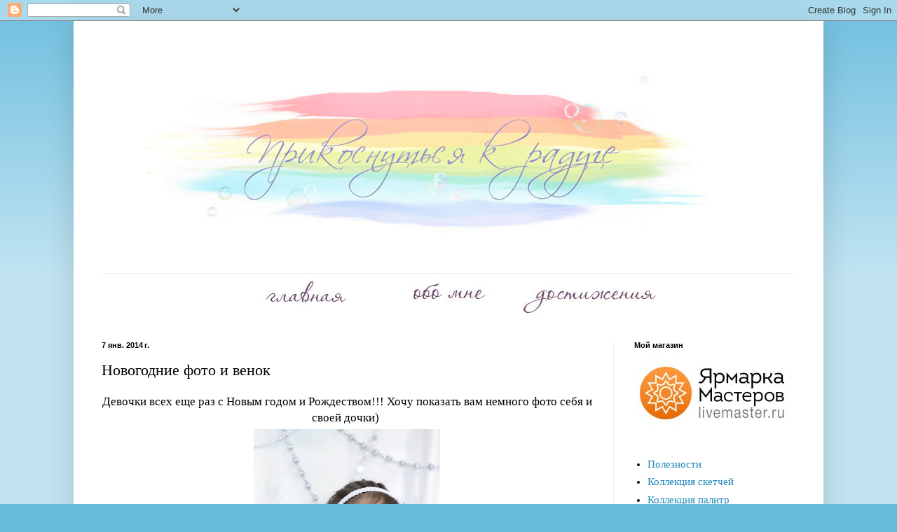

--- FILE ---
content_type: text/html; charset=UTF-8
request_url: https://annaarsen.blogspot.com/2014/01/blog-post.html
body_size: 27416
content:
<!DOCTYPE html>
<html class='v2' dir='ltr' xmlns='http://www.w3.org/1999/xhtml' xmlns:b='http://www.google.com/2005/gml/b' xmlns:data='http://www.google.com/2005/gml/data' xmlns:expr='http://www.google.com/2005/gml/expr'>
<head>
<link href='https://www.blogger.com/static/v1/widgets/335934321-css_bundle_v2.css' rel='stylesheet' type='text/css'/>
<meta content='width=1100' name='viewport'/>
<meta content='text/html; charset=UTF-8' http-equiv='Content-Type'/>
<meta content='blogger' name='generator'/>
<link href='https://annaarsen.blogspot.com/favicon.ico' rel='icon' type='image/x-icon'/>
<link href='http://annaarsen.blogspot.com/2014/01/blog-post.html' rel='canonical'/>
<link rel="alternate" type="application/atom+xml" title="Прикоснуться к радуге - Atom" href="https://annaarsen.blogspot.com/feeds/posts/default" />
<link rel="alternate" type="application/rss+xml" title="Прикоснуться к радуге - RSS" href="https://annaarsen.blogspot.com/feeds/posts/default?alt=rss" />
<link rel="service.post" type="application/atom+xml" title="Прикоснуться к радуге - Atom" href="https://www.blogger.com/feeds/5911461004663537083/posts/default" />

<link rel="alternate" type="application/atom+xml" title="Прикоснуться к радуге - Atom" href="https://annaarsen.blogspot.com/feeds/6533473047909905185/comments/default" />
<!--Can't find substitution for tag [blog.ieCssRetrofitLinks]-->
<link href='https://blogger.googleusercontent.com/img/b/R29vZ2xl/AVvXsEgNwIaYrbrJ-140aoNl-toGED4iXYDX-8V9ddJ4f6Nakt9A98s-V3yZOdHlr0RW1I-YAF5f9Qq5fppv3sKBJ0dxQqi8i2gezatDzFVnPICJobytFc7YAV-T_eXrzswTZ_CP-dwoBOc7mWQ/s400/IMG_1610.JPG' rel='image_src'/>
<meta content='http://annaarsen.blogspot.com/2014/01/blog-post.html' property='og:url'/>
<meta content='Новогодние фото и венок' property='og:title'/>
<meta content='  Девочки всех еще раз с Новым годом и Рождеством!!! Хочу показать вам немного фото себя и своей дочки)      Юбочку-тату сделала сама (именн...' property='og:description'/>
<meta content='https://blogger.googleusercontent.com/img/b/R29vZ2xl/AVvXsEgNwIaYrbrJ-140aoNl-toGED4iXYDX-8V9ddJ4f6Nakt9A98s-V3yZOdHlr0RW1I-YAF5f9Qq5fppv3sKBJ0dxQqi8i2gezatDzFVnPICJobytFc7YAV-T_eXrzswTZ_CP-dwoBOc7mWQ/w1200-h630-p-k-no-nu/IMG_1610.JPG' property='og:image'/>
<title>Прикоснуться к радуге: Новогодние фото и венок</title>
<style id='page-skin-1' type='text/css'><!--
/*
-----------------------------------------------
Blogger Template Style
Name:     Simple
Designer: Josh Peterson
URL:      www.noaesthetic.com
----------------------------------------------- */
/* Variable definitions
====================
<Variable name="keycolor" description="Main Color" type="color" default="#66bbdd"/>
<Group description="Page Text" selector="body">
<Variable name="body.font" description="Font" type="font"
default="normal normal 12px Arial, Tahoma, Helvetica, FreeSans, sans-serif"/>
<Variable name="body.text.color" description="Text Color" type="color" default="#222222"/>
</Group>
<Group description="Backgrounds" selector=".body-fauxcolumns-outer">
<Variable name="body.background.color" description="Outer Background" type="color" default="#66bbdd"/>
<Variable name="content.background.color" description="Main Background" type="color" default="#ffffff"/>
<Variable name="header.background.color" description="Header Background" type="color" default="transparent"/>
</Group>
<Group description="Links" selector=".main-outer">
<Variable name="link.color" description="Link Color" type="color" default="#2288bb"/>
<Variable name="link.visited.color" description="Visited Color" type="color" default="#888888"/>
<Variable name="link.hover.color" description="Hover Color" type="color" default="#33aaff"/>
</Group>
<Group description="Blog Title" selector=".header h1">
<Variable name="header.font" description="Font" type="font"
default="normal normal 60px Arial, Tahoma, Helvetica, FreeSans, sans-serif"/>
<Variable name="header.text.color" description="Title Color" type="color" default="#3399bb" />
</Group>
<Group description="Blog Description" selector=".header .description">
<Variable name="description.text.color" description="Description Color" type="color"
default="#777777" />
</Group>
<Group description="Tabs Text" selector=".tabs-inner .widget li a">
<Variable name="tabs.font" description="Font" type="font"
default="normal normal 14px Arial, Tahoma, Helvetica, FreeSans, sans-serif"/>
<Variable name="tabs.text.color" description="Text Color" type="color" default="#999999"/>
<Variable name="tabs.selected.text.color" description="Selected Color" type="color" default="#000000"/>
</Group>
<Group description="Tabs Background" selector=".tabs-outer .PageList">
<Variable name="tabs.background.color" description="Background Color" type="color" default="#f5f5f5"/>
<Variable name="tabs.selected.background.color" description="Selected Color" type="color" default="#eeeeee"/>
</Group>
<Group description="Post Title" selector="h3.post-title, .comments h4">
<Variable name="post.title.font" description="Font" type="font"
default="normal normal 22px Arial, Tahoma, Helvetica, FreeSans, sans-serif"/>
</Group>
<Group description="Date Header" selector=".date-header">
<Variable name="date.header.color" description="Text Color" type="color"
default="#000000"/>
<Variable name="date.header.background.color" description="Background Color" type="color"
default="transparent"/>
<Variable name="date.header.font" description="Text Font" type="font"
default="normal bold 11px Arial, Tahoma, Helvetica, FreeSans, sans-serif"/>
<Variable name="date.header.padding" description="Date Header Padding" type="string" default="inherit"/>
<Variable name="date.header.letterspacing" description="Date Header Letter Spacing" type="string" default="inherit"/>
<Variable name="date.header.margin" description="Date Header Margin" type="string" default="inherit"/>
</Group>
<Group description="Post Footer" selector=".post-footer">
<Variable name="post.footer.text.color" description="Text Color" type="color" default="#666666"/>
<Variable name="post.footer.background.color" description="Background Color" type="color"
default="#f9f9f9"/>
<Variable name="post.footer.border.color" description="Shadow Color" type="color" default="#eeeeee"/>
</Group>
<Group description="Gadgets" selector="h2">
<Variable name="widget.title.font" description="Title Font" type="font"
default="normal bold 11px Arial, Tahoma, Helvetica, FreeSans, sans-serif"/>
<Variable name="widget.title.text.color" description="Title Color" type="color" default="#000000"/>
<Variable name="widget.alternate.text.color" description="Alternate Color" type="color" default="#999999"/>
</Group>
<Group description="Images" selector=".main-inner">
<Variable name="image.background.color" description="Background Color" type="color" default="#ffffff"/>
<Variable name="image.border.color" description="Border Color" type="color" default="#eeeeee"/>
<Variable name="image.text.color" description="Caption Text Color" type="color" default="#000000"/>
</Group>
<Group description="Accents" selector=".content-inner">
<Variable name="body.rule.color" description="Separator Line Color" type="color" default="#eeeeee"/>
<Variable name="tabs.border.color" description="Tabs Border Color" type="color" default="#eeeeee"/>
</Group>
<Variable name="body.background" description="Body Background" type="background"
color="#66bbdd" default="$(color) none repeat scroll top left"/>
<Variable name="body.background.override" description="Body Background Override" type="string" default=""/>
<Variable name="body.background.gradient.cap" description="Body Gradient Cap" type="url"
default="url(//www.blogblog.com/1kt/simple/gradients_light.png)"/>
<Variable name="body.background.gradient.tile" description="Body Gradient Tile" type="url"
default="url(//www.blogblog.com/1kt/simple/body_gradient_tile_light.png)"/>
<Variable name="content.background.color.selector" description="Content Background Color Selector" type="string" default=".content-inner"/>
<Variable name="content.padding" description="Content Padding" type="length" default="10px"/>
<Variable name="content.padding.horizontal" description="Content Horizontal Padding" type="length" default="10px"/>
<Variable name="content.shadow.spread" description="Content Shadow Spread" type="length" default="40px"/>
<Variable name="content.shadow.spread.webkit" description="Content Shadow Spread (WebKit)" type="length" default="5px"/>
<Variable name="content.shadow.spread.ie" description="Content Shadow Spread (IE)" type="length" default="10px"/>
<Variable name="main.border.width" description="Main Border Width" type="length" default="0"/>
<Variable name="header.background.gradient" description="Header Gradient" type="url" default="none"/>
<Variable name="header.shadow.offset.left" description="Header Shadow Offset Left" type="length" default="-1px"/>
<Variable name="header.shadow.offset.top" description="Header Shadow Offset Top" type="length" default="-1px"/>
<Variable name="header.shadow.spread" description="Header Shadow Spread" type="length" default="1px"/>
<Variable name="header.padding" description="Header Padding" type="length" default="30px"/>
<Variable name="header.border.size" description="Header Border Size" type="length" default="1px"/>
<Variable name="header.bottom.border.size" description="Header Bottom Border Size" type="length" default="1px"/>
<Variable name="header.border.horizontalsize" description="Header Horizontal Border Size" type="length" default="0"/>
<Variable name="description.text.size" description="Description Text Size" type="string" default="140%"/>
<Variable name="tabs.margin.top" description="Tabs Margin Top" type="length" default="0" />
<Variable name="tabs.margin.side" description="Tabs Side Margin" type="length" default="30px" />
<Variable name="tabs.background.gradient" description="Tabs Background Gradient" type="url"
default="url(//www.blogblog.com/1kt/simple/gradients_light.png)"/>
<Variable name="tabs.border.width" description="Tabs Border Width" type="length" default="1px"/>
<Variable name="tabs.bevel.border.width" description="Tabs Bevel Border Width" type="length" default="1px"/>
<Variable name="post.margin.bottom" description="Post Bottom Margin" type="length" default="25px"/>
<Variable name="image.border.small.size" description="Image Border Small Size" type="length" default="2px"/>
<Variable name="image.border.large.size" description="Image Border Large Size" type="length" default="5px"/>
<Variable name="page.width.selector" description="Page Width Selector" type="string" default=".region-inner"/>
<Variable name="page.width" description="Page Width" type="string" default="auto"/>
<Variable name="main.section.margin" description="Main Section Margin" type="length" default="15px"/>
<Variable name="main.padding" description="Main Padding" type="length" default="15px"/>
<Variable name="main.padding.top" description="Main Padding Top" type="length" default="30px"/>
<Variable name="main.padding.bottom" description="Main Padding Bottom" type="length" default="30px"/>
<Variable name="paging.background"
color="#ffffff"
description="Background of blog paging area" type="background"
default="transparent none no-repeat scroll top center"/>
<Variable name="footer.bevel" description="Bevel border length of footer" type="length" default="0"/>
<Variable name="mobile.background.overlay" description="Mobile Background Overlay" type="string"
default="transparent none repeat scroll top left"/>
<Variable name="mobile.background.size" description="Mobile Background Size" type="string" default="auto"/>
<Variable name="mobile.button.color" description="Mobile Button Color" type="color" default="#ffffff" />
<Variable name="startSide" description="Side where text starts in blog language" type="automatic" default="left"/>
<Variable name="endSide" description="Side where text ends in blog language" type="automatic" default="right"/>
*/
/* Content
----------------------------------------------- */
body {
font: normal normal 15px Georgia, Utopia, 'Palatino Linotype', Palatino, serif;
color: #000000;
background: #66bbdd none repeat scroll top left;
padding: 0 40px 40px 40px;
}
html body .region-inner {
min-width: 0;
max-width: 100%;
width: auto;
}
h2 {
font-size: 22px;
}
a:link {
text-decoration:none;
color: #2288bb;
}
a:visited {
text-decoration:none;
color: #888888;
}
a:hover {
text-decoration:underline;
color: #33aaff;
}
.body-fauxcolumn-outer .fauxcolumn-inner {
background: transparent url(//www.blogblog.com/1kt/simple/body_gradient_tile_light.png) repeat scroll top left;
_background-image: none;
}
.body-fauxcolumn-outer .cap-top {
position: absolute;
z-index: 1;
height: 400px;
width: 100%;
background: #66bbdd none repeat scroll top left;
}
.body-fauxcolumn-outer .cap-top .cap-left {
width: 100%;
background: transparent url(//www.blogblog.com/1kt/simple/gradients_light.png) repeat-x scroll top left;
_background-image: none;
}
.content-outer {
-moz-box-shadow: 0 0 40px rgba(0, 0, 0, .15);
-webkit-box-shadow: 0 0 5px rgba(0, 0, 0, .15);
-goog-ms-box-shadow: 0 0 10px #333333;
box-shadow: 0 0 40px rgba(0, 0, 0, .15);
margin-bottom: 1px;
}
.content-inner {
padding: 10px 10px;
}
.content-inner {
background-color: #ffffff;
}
/* Header
----------------------------------------------- */
.header-outer {
background: transparent none repeat-x scroll 0 -400px;
_background-image: none;
}
.Header h1 {
font: normal normal 60px Arial, Tahoma, Helvetica, FreeSans, sans-serif;
color: #3399bb;
text-shadow: -1px -1px 1px rgba(0, 0, 0, .2);
}
.Header h1 a {
color: #3399bb;
}
.Header .description {
font-size: 140%;
color: #777777;
}
.header-inner .Header .titlewrapper {
padding: 22px 30px;
}
.header-inner .Header .descriptionwrapper {
padding: 0 30px;
}
/* Tabs
----------------------------------------------- */
.tabs-inner .section:first-child {
border-top: 1px solid #eeeeee;
}
.tabs-inner .section:first-child ul {
margin-top: -1px;
border-top: 1px solid #eeeeee;
border-left: 0 solid #eeeeee;
border-right: 0 solid #eeeeee;
}
.tabs-inner .widget ul {
background: #f5f5f5 url(//www.blogblog.com/1kt/simple/gradients_light.png) repeat-x scroll 0 -800px;
_background-image: none;
border-bottom: 1px solid #eeeeee;
margin-top: 0;
margin-left: -30px;
margin-right: -30px;
}
.tabs-inner .widget li a {
display: inline-block;
padding: .6em 1em;
font: normal normal 14px 'Courier New', Courier, FreeMono, monospace;
color: #000000;
border-left: 1px solid #ffffff;
border-right: 1px solid #eeeeee;
}
.tabs-inner .widget li:first-child a {
border-left: none;
}
.tabs-inner .widget li.selected a, .tabs-inner .widget li a:hover {
color: #000000;
background-color: #eeeeee;
text-decoration: none;
}
/* Columns
----------------------------------------------- */
.main-outer {
border-top: 0 solid #eeeeee;
}
.fauxcolumn-left-outer .fauxcolumn-inner {
border-right: 1px solid #eeeeee;
}
.fauxcolumn-right-outer .fauxcolumn-inner {
border-left: 1px solid #eeeeee;
}
/* Headings
----------------------------------------------- */
div.widget > h2 {
margin: 0 0 1em 0;
font: normal bold 11px Arial, Tahoma, Helvetica, FreeSans, sans-serif;
color: #000000;
}
/* Widgets
----------------------------------------------- */
.widget .zippy {
color: #999999;
text-shadow: 2px 2px 1px rgba(0, 0, 0, .1);
}
.widget .popular-posts ul {
list-style: none;
}
/* Posts
----------------------------------------------- */
h2.date-header {
font: normal bold 11px Arial, Tahoma, Helvetica, FreeSans, sans-serif;
}
.date-header span {
background-color: transparent;
color: #000000;
padding: inherit;
letter-spacing: inherit;
margin: inherit;
}
.main-inner {
padding-top: 30px;
padding-bottom: 30px;
}
.main-inner .column-center-inner {
padding: 0 15px;
}
.main-inner .column-center-inner .section {
margin: 0 15px;
}
.post {
background: url (https://blogger.googleusercontent.com/img/b/R29vZ2xl/AVvXsEhY2JeBowBD409xdFUcsLHA3-dZhIq7rWmYxZLG90QRJoMRzPFKi1LO_VOdIO5IMMFUCK8RObM4zRmzCo8qmmBXWXC7IxB5T9VsVPc5GLkjqxOpZ-aHZYrIl-GMf_oGGPCQr-RVRKTTYfnT/w958-h96-no/%25D1%2580%25D0%25B0%25D0%25B7%25D0%25B4%25D0%25B5%25D0%25BB%25D0%25B8%25D1%2582%25D0%25B5%25D0%25BB%25D1%258C.jpg);background-repeat: no-repeat;background-position: bottom center;margin:.5em 0 1.5em; padding-bottom:1.5em;
}
h3.post-title, .comments h4 {
font: normal normal 22px Georgia, Utopia, 'Palatino Linotype', Palatino, serif;
margin: .75em 0 0;
}
.post-body {
font-size: 110%;
line-height: 1.4;
position: relative;
}
.post-body img, .post-body .tr-caption-container, .Profile img, .Image img,
.BlogList .item-thumbnail img {
padding: 2px;
background: #ffffff;
border: 1px solid #eeeeee;
-moz-box-shadow: 1px 1px 5px rgba(0, 0, 0, .1);
-webkit-box-shadow: 1px 1px 5px rgba(0, 0, 0, .1);
box-shadow: 1px 1px 5px rgba(0, 0, 0, .1);
}
.post-body img, .post-body .tr-caption-container {
padding: 5px;
}
.post-body .tr-caption-container {
color: #000000;
}
.post-body .tr-caption-container img {
padding: 0;
background: transparent;
border: none;
-moz-box-shadow: 0 0 0 rgba(0, 0, 0, .1);
-webkit-box-shadow: 0 0 0 rgba(0, 0, 0, .1);
box-shadow: 0 0 0 rgba(0, 0, 0, .1);
}
.post-header {
margin: 0 0 1.5em;
line-height: 1.6;
font-size: 90%;
}
.post-footer {
margin: 20px -2px 0;
padding: 5px 10px;
color: #666666;
background-color: #f9f9f9;
border-bottom: 1px solid #eeeeee;
line-height: 1.6;
font-size: 90%;
}
#comments .comment-author {
padding-top: 1.5em;
border-top: 1px solid #eeeeee;
background-position: 0 1.5em;
}
#comments .comment-author:first-child {
padding-top: 0;
border-top: none;
}
.avatar-image-container {
margin: .2em 0 0;
}
#comments .avatar-image-container img {
border: 1px solid #eeeeee;
}
/* Comments
----------------------------------------------- */
.comments .comments-content .icon.blog-author {
background-repeat: no-repeat;
background-image: url([data-uri]);
}
.comments .comments-content .loadmore a {
border-top: 1px solid #999999;
border-bottom: 1px solid #999999;
}
.comments .comment-thread.inline-thread {
background-color: #f9f9f9;
}
.comments .continue {
border-top: 2px solid #999999;
}
/* Accents
---------------------------------------------- */
.section-columns td.columns-cell {
border-left: 1px solid #eeeeee;
}
.blog-pager {
background: transparent none no-repeat scroll top center;
}
.blog-pager-older-link, .home-link,
.blog-pager-newer-link {
background-color: #ffffff;
padding: 5px;
}
.footer-outer {
border-top: 0 dashed #bbbbbb;
}
/* Mobile
----------------------------------------------- */
body.mobile  {
background-size: auto;
}
.mobile .body-fauxcolumn-outer {
background: transparent none repeat scroll top left;
}
.mobile .body-fauxcolumn-outer .cap-top {
background-size: 100% auto;
}
.mobile .content-outer {
-webkit-box-shadow: 0 0 3px rgba(0, 0, 0, .15);
box-shadow: 0 0 3px rgba(0, 0, 0, .15);
}
body.mobile .AdSense {
margin: 0 -40px;
}
.mobile .tabs-inner .widget ul {
margin-left: 0;
margin-right: 0;
}
.mobile .post {
margin: 0;
}
.mobile .main-inner .column-center-inner .section {
margin: 0;
}
.mobile .date-header span {
padding: 0.1em 10px;
margin: 0 -10px;
}
.mobile h3.post-title {
margin: 0;
}
.mobile .blog-pager {
background: transparent none no-repeat scroll top center;
}
.mobile .footer-outer {
border-top: none;
}
.mobile .main-inner, .mobile .footer-inner {
background-color: #ffffff;
}
.mobile-index-contents {
color: #000000;
}
.mobile-link-button {
background-color: #2288bb;
}
.mobile-link-button a:link, .mobile-link-button a:visited {
color: #ffffff;
}
.mobile .tabs-inner .section:first-child {
border-top: none;
}
.mobile .tabs-inner .PageList .widget-content {
background-color: #eeeeee;
color: #000000;
border-top: 1px solid #eeeeee;
border-bottom: 1px solid #eeeeee;
}
.mobile .tabs-inner .PageList .widget-content .pagelist-arrow {
border-left: 1px solid #eeeeee;
}
.post-body img, .post-body .tr-caption-container, .Profile img, .Image img,
.BlogList .item-thumbnail img {
padding: none !important;
border: none !important;
background: none !important;
-moz-box-shadow: 0px 0px 0px transparent !important;
-webkit-box-shadow: 0px 0px 0px transparent !important;
box-shadow: 0px 0px 0px transparent !important;
}
--></style>
<style id='template-skin-1' type='text/css'><!--
body {
min-width: 1070px;
}
.content-outer, .content-fauxcolumn-outer, .region-inner {
min-width: 1070px;
max-width: 1070px;
_width: 1070px;
}
.main-inner .columns {
padding-left: 0;
padding-right: 290px;
}
.main-inner .fauxcolumn-center-outer {
left: 0;
right: 290px;
/* IE6 does not respect left and right together */
_width: expression(this.parentNode.offsetWidth -
parseInt("0") -
parseInt("290px") + 'px');
}
.main-inner .fauxcolumn-left-outer {
width: 0;
}
.main-inner .fauxcolumn-right-outer {
width: 290px;
}
.main-inner .column-left-outer {
width: 0;
right: 100%;
margin-left: -0;
}
.main-inner .column-right-outer {
width: 290px;
margin-right: -290px;
}
#layout {
min-width: 0;
}
#layout .content-outer {
min-width: 0;
width: 800px;
}
#layout .region-inner {
min-width: 0;
width: auto;
}
body#layout div.add_widget {
padding: 8px;
}
body#layout div.add_widget a {
margin-left: 32px;
}
--></style>
<link href='https://www.blogger.com/dyn-css/authorization.css?targetBlogID=5911461004663537083&amp;zx=e7f0291b-ec88-4dcb-95b5-34d659ba413a' media='none' onload='if(media!=&#39;all&#39;)media=&#39;all&#39;' rel='stylesheet'/><noscript><link href='https://www.blogger.com/dyn-css/authorization.css?targetBlogID=5911461004663537083&amp;zx=e7f0291b-ec88-4dcb-95b5-34d659ba413a' rel='stylesheet'/></noscript>
<meta name='google-adsense-platform-account' content='ca-host-pub-1556223355139109'/>
<meta name='google-adsense-platform-domain' content='blogspot.com'/>

</head>
<body class='loading'>
<div class='navbar section' id='navbar' name='Панель навигации'><div class='widget Navbar' data-version='1' id='Navbar1'><script type="text/javascript">
    function setAttributeOnload(object, attribute, val) {
      if(window.addEventListener) {
        window.addEventListener('load',
          function(){ object[attribute] = val; }, false);
      } else {
        window.attachEvent('onload', function(){ object[attribute] = val; });
      }
    }
  </script>
<div id="navbar-iframe-container"></div>
<script type="text/javascript" src="https://apis.google.com/js/platform.js"></script>
<script type="text/javascript">
      gapi.load("gapi.iframes:gapi.iframes.style.bubble", function() {
        if (gapi.iframes && gapi.iframes.getContext) {
          gapi.iframes.getContext().openChild({
              url: 'https://www.blogger.com/navbar/5911461004663537083?po\x3d6533473047909905185\x26origin\x3dhttps://annaarsen.blogspot.com',
              where: document.getElementById("navbar-iframe-container"),
              id: "navbar-iframe"
          });
        }
      });
    </script><script type="text/javascript">
(function() {
var script = document.createElement('script');
script.type = 'text/javascript';
script.src = '//pagead2.googlesyndication.com/pagead/js/google_top_exp.js';
var head = document.getElementsByTagName('head')[0];
if (head) {
head.appendChild(script);
}})();
</script>
</div></div>
<div class='body-fauxcolumns'>
<div class='fauxcolumn-outer body-fauxcolumn-outer'>
<div class='cap-top'>
<div class='cap-left'></div>
<div class='cap-right'></div>
</div>
<div class='fauxborder-left'>
<div class='fauxborder-right'></div>
<div class='fauxcolumn-inner'>
</div>
</div>
<div class='cap-bottom'>
<div class='cap-left'></div>
<div class='cap-right'></div>
</div>
</div>
</div>
<div class='content'>
<div class='content-fauxcolumns'>
<div class='fauxcolumn-outer content-fauxcolumn-outer'>
<div class='cap-top'>
<div class='cap-left'></div>
<div class='cap-right'></div>
</div>
<div class='fauxborder-left'>
<div class='fauxborder-right'></div>
<div class='fauxcolumn-inner'>
</div>
</div>
<div class='cap-bottom'>
<div class='cap-left'></div>
<div class='cap-right'></div>
</div>
</div>
</div>
<div class='content-outer'>
<div class='content-cap-top cap-top'>
<div class='cap-left'></div>
<div class='cap-right'></div>
</div>
<div class='fauxborder-left content-fauxborder-left'>
<div class='fauxborder-right content-fauxborder-right'></div>
<div class='content-inner'>
<header>
<div class='header-outer'>
<div class='header-cap-top cap-top'>
<div class='cap-left'></div>
<div class='cap-right'></div>
</div>
<div class='fauxborder-left header-fauxborder-left'>
<div class='fauxborder-right header-fauxborder-right'></div>
<div class='region-inner header-inner'>
<div class='header section' id='header' name='Заголовок'><div class='widget Header' data-version='1' id='Header1'>
<div id='header-inner'>
<a href='https://annaarsen.blogspot.com/' style='display: block'>
<img alt='Прикоснуться к радуге' height='350px; ' id='Header1_headerimg' src='https://blogger.googleusercontent.com/img/b/R29vZ2xl/AVvXsEgCV2FWAhja5EiMEtvr5njyU_oy3recnOUumtJE_Xvhqy7MSKB1QLWVGzCLahA6r5TCCwBlv1JVrOG-R1owZVPhW88SG31Bbsz3mbI8JvFmy7qDlIEHrwrX9LOJc_WnJzGnaAHizMbAmqI/s1600/%25D1%2588%25D0%25B0%25D0%25BF%25D0%25BA%25D0%25B02.jpg' style='display: block' width='1000px; '/>
</a>
</div>
</div></div>
</div>
</div>
<div class='header-cap-bottom cap-bottom'>
<div class='cap-left'></div>
<div class='cap-right'></div>
</div>
</div>
</header>
<div class='tabs-outer'>
<div class='tabs-cap-top cap-top'>
<div class='cap-left'></div>
<div class='cap-right'></div>
</div>
<div class='fauxborder-left tabs-fauxborder-left'>
<div class='fauxborder-right tabs-fauxborder-right'></div>
<div class='region-inner tabs-inner'>
<div class='tabs section' id='crosscol' name='Поперечный столбец'><div class='widget HTML' data-version='1' id='HTML1'>
<div class='widget-content'>
<center>
<a href="http://annaarsen.blogspot.ru/"><img src="https://blogger.googleusercontent.com/img/b/R29vZ2xl/AVvXsEhJagLGBUVTlPPviVgOONFuEsSlCprwbxV0ui9DdmpoeOcHAow1HPrpiUsVE2Ol_Xi16RrSGl-wNgehhjFWiAbT9N_kUuSfH8q5WocPU_dLK-NIbdB1R8VWoS6Uw8FM4QuYBXRwHE_Jy2-J/w200-h60-no/%25D0%25B3%25D0%25BB%25D0%25B0%25D0%25B2%25D0%25BD%25D0%25B0%25D1%258F.jpg" /></a> <a href="http://annaarsen.blogspot.ru/p/blog-page_14.html"><img src="https://blogger.googleusercontent.com/img/b/R29vZ2xl/AVvXsEgnNTYS3gpe3Lom0_-gNR-zDgxAOkFBH02pij_T7aXBF8yYYE3YWP1uhYkJMDtpt4wXSVdeSR1EGqehx73NXpzoSpTFIBKPTfLfaRDEzYDseFR7iQ8W_rEP31tWUVlnIjRcDTnNBy-NRXz8/w200-h60-no/%25D0%25B3%25D0%25BB%25D0%25B0%25D0%25B2%25D0%25BD%25D0%25B0%25D1%258F.jpg" /></a>  <a href="http://annaarsen.blogspot.ru/p/blog-page_3.html"><img src="https://blogger.googleusercontent.com/img/b/R29vZ2xl/AVvXsEh-ABh8ULHvUoJyMgdrAYLT7yq6ngt7qVPPN4zi7GZBmwdUmOsKj6LMIrrKtL38qIaTla4XvUfqPA5vqYRh8A5D0FGos4kzzePYKMvzuVNxP25dMaKMF1bDgTFjBNJUT2fIuWz2H82rgHWA/w200-h60-no/%25D0%25B4%25D0%25BE%25D1%2581%25D1%2582%25D0%25B8%25D0%25B6%25D0%25B5%25D0%25BD%25D0%25B8%25D1%258F.jpg" /></a>
<center></center></center>
</div>
<div class='clear'></div>
</div></div>
<div class='tabs no-items section' id='crosscol-overflow' name='Cross-Column 2'></div>
</div>
</div>
<div class='tabs-cap-bottom cap-bottom'>
<div class='cap-left'></div>
<div class='cap-right'></div>
</div>
</div>
<div class='main-outer'>
<div class='main-cap-top cap-top'>
<div class='cap-left'></div>
<div class='cap-right'></div>
</div>
<div class='fauxborder-left main-fauxborder-left'>
<div class='fauxborder-right main-fauxborder-right'></div>
<div class='region-inner main-inner'>
<div class='columns fauxcolumns'>
<div class='fauxcolumn-outer fauxcolumn-center-outer'>
<div class='cap-top'>
<div class='cap-left'></div>
<div class='cap-right'></div>
</div>
<div class='fauxborder-left'>
<div class='fauxborder-right'></div>
<div class='fauxcolumn-inner'>
</div>
</div>
<div class='cap-bottom'>
<div class='cap-left'></div>
<div class='cap-right'></div>
</div>
</div>
<div class='fauxcolumn-outer fauxcolumn-left-outer'>
<div class='cap-top'>
<div class='cap-left'></div>
<div class='cap-right'></div>
</div>
<div class='fauxborder-left'>
<div class='fauxborder-right'></div>
<div class='fauxcolumn-inner'>
</div>
</div>
<div class='cap-bottom'>
<div class='cap-left'></div>
<div class='cap-right'></div>
</div>
</div>
<div class='fauxcolumn-outer fauxcolumn-right-outer'>
<div class='cap-top'>
<div class='cap-left'></div>
<div class='cap-right'></div>
</div>
<div class='fauxborder-left'>
<div class='fauxborder-right'></div>
<div class='fauxcolumn-inner'>
</div>
</div>
<div class='cap-bottom'>
<div class='cap-left'></div>
<div class='cap-right'></div>
</div>
</div>
<!-- corrects IE6 width calculation -->
<div class='columns-inner'>
<div class='column-center-outer'>
<div class='column-center-inner'>
<div class='main section' id='main' name='Основной'><div class='widget Blog' data-version='1' id='Blog1'>
<div class='blog-posts hfeed'>

          <div class="date-outer">
        
<h2 class='date-header'><span>7 янв. 2014&#8239;г.</span></h2>

          <div class="date-posts">
        
<div class='post-outer'>
<div class='post hentry' itemprop='blogPost' itemscope='itemscope' itemtype='http://schema.org/BlogPosting'>
<meta content='https://blogger.googleusercontent.com/img/b/R29vZ2xl/AVvXsEgNwIaYrbrJ-140aoNl-toGED4iXYDX-8V9ddJ4f6Nakt9A98s-V3yZOdHlr0RW1I-YAF5f9Qq5fppv3sKBJ0dxQqi8i2gezatDzFVnPICJobytFc7YAV-T_eXrzswTZ_CP-dwoBOc7mWQ/s400/IMG_1610.JPG' itemprop='image_url'/>
<meta content='5911461004663537083' itemprop='blogId'/>
<meta content='6533473047909905185' itemprop='postId'/>
<a name='6533473047909905185'></a>
<h3 class='post-title entry-title' itemprop='name'>
Новогодние фото и венок
</h3>
<div class='post-header'>
<div class='post-header-line-1'></div>
</div>
<div class='post-body entry-content' id='post-body-6533473047909905185' itemprop='description articleBody'>
<div dir="ltr" style="text-align: left;" trbidi="on">
<div style="text-align: center;">
Девочки всех еще раз с Новым годом и Рождеством!!! Хочу показать вам немного фото себя и своей дочки)&nbsp;</div>
<div class="separator" style="clear: both; text-align: center;">
<a href="https://blogger.googleusercontent.com/img/b/R29vZ2xl/AVvXsEgNwIaYrbrJ-140aoNl-toGED4iXYDX-8V9ddJ4f6Nakt9A98s-V3yZOdHlr0RW1I-YAF5f9Qq5fppv3sKBJ0dxQqi8i2gezatDzFVnPICJobytFc7YAV-T_eXrzswTZ_CP-dwoBOc7mWQ/s1600/IMG_1610.JPG" imageanchor="1" style="margin-left: 1em; margin-right: 1em;"><img border="0" height="400" src="https://blogger.googleusercontent.com/img/b/R29vZ2xl/AVvXsEgNwIaYrbrJ-140aoNl-toGED4iXYDX-8V9ddJ4f6Nakt9A98s-V3yZOdHlr0RW1I-YAF5f9Qq5fppv3sKBJ0dxQqi8i2gezatDzFVnPICJobytFc7YAV-T_eXrzswTZ_CP-dwoBOc7mWQ/s400/IMG_1610.JPG" width="266" /></a></div>
<div style="text-align: center;">
Юбочку-тату сделала сама (именно сделала, так как лоскуты фатина просто завязываются на резинке). Теперь Софи не хочет ее снимать и называет себя "балериной".</div>
<div style="text-align: center;">
Футболочку оформила воротничком и бусами. Ободок и браслет заказан на Ярмарке мастеров</div>
<br />
<a name="more"></a><br /><br />
<div class="separator" style="clear: both; text-align: center;">
<a href="https://blogger.googleusercontent.com/img/b/R29vZ2xl/AVvXsEhodU4fwycMWw3LGsHHsV_6zJ8uoXyEk8iUpRL2FV_BB2CYICfTmHaVmNG2K4UbKzVkZ1jJ6O8nN_S9mJidAKPmJH1VizVJDsU55vzwHZbnIouVzV4j1TYpQFv1q0bF-lslDyw2LBIEULM/s1600/IMG_1606.JPG" imageanchor="1" style="margin-left: 1em; margin-right: 1em;"><img border="0" height="400" src="https://blogger.googleusercontent.com/img/b/R29vZ2xl/AVvXsEhodU4fwycMWw3LGsHHsV_6zJ8uoXyEk8iUpRL2FV_BB2CYICfTmHaVmNG2K4UbKzVkZ1jJ6O8nN_S9mJidAKPmJH1VizVJDsU55vzwHZbnIouVzV4j1TYpQFv1q0bF-lslDyw2LBIEULM/s400/IMG_1606.JPG" width="280" /></a></div>
А этот венок мне приспичило делать ночью с 30 до 31. Давно ведь хотела с клубочками))<br />
<br />
<div class="separator" style="clear: both; text-align: center;">
<a href="https://blogger.googleusercontent.com/img/b/R29vZ2xl/AVvXsEjelAqmuk2_7dL0PNej0a6wGXmXcrw2w6r0S2WdMTcyHO_JURXL3ZfniugJJRI3-OASFtCthGZWAMsVswVWmx-TFN2I6xaoiiobjKHeQgTbgcW6oD8cyJkCnn5AVi20PoMc8gpRL6Uk3eI/s1600/IMG_1615.JPG" imageanchor="1" style="margin-left: 1em; margin-right: 1em; text-align: center;"><img border="0" height="400" src="https://blogger.googleusercontent.com/img/b/R29vZ2xl/AVvXsEjelAqmuk2_7dL0PNej0a6wGXmXcrw2w6r0S2WdMTcyHO_JURXL3ZfniugJJRI3-OASFtCthGZWAMsVswVWmx-TFN2I6xaoiiobjKHeQgTbgcW6oD8cyJkCnn5AVi20PoMc8gpRL6Uk3eI/s400/IMG_1615.JPG" width="265" /></a></div>
<br />
&nbsp;Я забыла баланс белого настроить на дневное освещение, поэтому фото с голубым оттенком((<br />
<div class="separator" style="clear: both; text-align: center;">
<a href="https://blogger.googleusercontent.com/img/b/R29vZ2xl/AVvXsEiHR2jbF_G1ezGE2kPeHdBChC9g88ll81PyqGaDyaG7E0OFTRq-vFVryo4EXg3RORgYVC44jz_IyJaNh4mWDyxP3C5kjJWD3-YNGXwPR9bPRL514AotGlZBA1tLRTncsz97x0VreTXpsS4/s1600/IMG_1617.JPG" imageanchor="1" style="margin-left: 1em; margin-right: 1em;"><img border="0" height="400" src="https://blogger.googleusercontent.com/img/b/R29vZ2xl/AVvXsEiHR2jbF_G1ezGE2kPeHdBChC9g88ll81PyqGaDyaG7E0OFTRq-vFVryo4EXg3RORgYVC44jz_IyJaNh4mWDyxP3C5kjJWD3-YNGXwPR9bPRL514AotGlZBA1tLRTncsz97x0VreTXpsS4/s400/IMG_1617.JPG" width="318" /></a></div>
<div style="text-align: center;">
В этот раз фотаться было еще сложнее. Но мама была очень настойчива)</div>
<div style="text-align: center;">
<br /></div>
<div class="separator" style="clear: both; text-align: center;">
<a href="https://blogger.googleusercontent.com/img/b/R29vZ2xl/AVvXsEgUNFNfC63dqy3OYKQhIYD-ONXlrMXd_66diypnESM6gX80AFp_UBvh2C3k-9fylQMq5ULv1WMr5lBfVUtG453bu4vs88lzRIJWbguDqH3x9OUZLmqpjYCCryULVVqIMslaKoqlv5TGUpk/s1600/IMG_1643.JPG" imageanchor="1" style="margin-left: 1em; margin-right: 1em;"><img border="0" height="361" src="https://blogger.googleusercontent.com/img/b/R29vZ2xl/AVvXsEgUNFNfC63dqy3OYKQhIYD-ONXlrMXd_66diypnESM6gX80AFp_UBvh2C3k-9fylQMq5ULv1WMr5lBfVUtG453bu4vs88lzRIJWbguDqH3x9OUZLmqpjYCCryULVVqIMslaKoqlv5TGUpk/s400/IMG_1643.JPG" width="400" /></a></div>
<div style="text-align: center;">
Я тоже в кадре</div>
<div style="text-align: center;">
<br /></div>
<div class="separator" style="clear: both; text-align: center;">
<a href="https://blogger.googleusercontent.com/img/b/R29vZ2xl/AVvXsEjwpDeBIEOe-eMnI5byi6sSxoPBJ0h3QWJrnnJFzNXegotEnqjGua-wHPCnfWeSFpIq2Zv_0dLxO-s8pM3maRz5KVPxo7DUoXls0UGg4ZZl8TccU7fQbuMK7WzKBRMa6_rojweYfxzWoGM/s1600/IMG_1685.JPG" imageanchor="1" style="margin-left: 1em; margin-right: 1em;"><img border="0" height="400" src="https://blogger.googleusercontent.com/img/b/R29vZ2xl/AVvXsEjwpDeBIEOe-eMnI5byi6sSxoPBJ0h3QWJrnnJFzNXegotEnqjGua-wHPCnfWeSFpIq2Zv_0dLxO-s8pM3maRz5KVPxo7DUoXls0UGg4ZZl8TccU7fQbuMK7WzKBRMa6_rojweYfxzWoGM/s400/IMG_1685.JPG" width="270" /></a></div>
<br />
<div class="separator" style="clear: both; text-align: center;">
<a href="https://blogger.googleusercontent.com/img/b/R29vZ2xl/AVvXsEglaZ7Zo4guxDuasG22_XSIhx4dYGJwx_fFbxZ7nrMhjh1gm3pK7VBrM4yq6XfKEHMewPPe0Jv1sqSfaH3Bki2WSByHgQaxLnDIJGi68U_jZ076LxAUtkn00GonbtgH1JbFKEI0tCMhSX0/s1600/IMG_1574.JPG" imageanchor="1" style="margin-left: 1em; margin-right: 1em;"><img border="0" height="400" src="https://blogger.googleusercontent.com/img/b/R29vZ2xl/AVvXsEglaZ7Zo4guxDuasG22_XSIhx4dYGJwx_fFbxZ7nrMhjh1gm3pK7VBrM4yq6XfKEHMewPPe0Jv1sqSfaH3Bki2WSByHgQaxLnDIJGi68U_jZ076LxAUtkn00GonbtgH1JbFKEI0tCMhSX0/s400/IMG_1574.JPG" width="343" /></a></div>
<div style="text-align: center;">
Вот венок чуть ближе. Здесь основа пяльца. Елочные игрушки, пенопластовые звезды, клубочки, бусины и все посыпано глиттером.</div>
<div style="text-align: center;">
<br /></div>
<div class="separator" style="clear: both; text-align: center;">
Фотать белое на белом было ошибкой. Так что надо прикупить серый фон) Тем не менее есть красивые фото!</div>
<br />
<div class="separator" style="clear: both; text-align: center;">
Хочу поучаствовать в конфетке от <a href="http://marischaskrap.blogspot.ru/2014/01/blog-post_5.html">Марины Давыдовой</a> в честь ее день рождения и ДР ее бложика! Сморите какой шикарный набор! Присоединяйтесь!</div>
<div class="separator" style="clear: both; text-align: center;">
<a href="https://blogger.googleusercontent.com/img/b/R29vZ2xl/AVvXsEhvReHTstzK1qOtkYvCo3ZxLNJHuj9AUPEd8vDaA8F-2k5MFIjqZSNU67EjUgudRo6cOQ8fz5qz_-J4xAXtjML3oZsz1Y6U5LmvJb2X5MQrkMpuoHzdnBKMSkX3_KYyKSNEjhVVNju0sN8/s1600/%D0%9A%D0%BE%D0%BD%D1%84%D0%B5%D1%82%D0%BA%D0%B0.jpg" imageanchor="1" style="margin-left: 1em; margin-right: 1em;"><img border="0" height="320" src="https://blogger.googleusercontent.com/img/b/R29vZ2xl/AVvXsEhvReHTstzK1qOtkYvCo3ZxLNJHuj9AUPEd8vDaA8F-2k5MFIjqZSNU67EjUgudRo6cOQ8fz5qz_-J4xAXtjML3oZsz1Y6U5LmvJb2X5MQrkMpuoHzdnBKMSkX3_KYyKSNEjhVVNju0sN8/s1600/%D0%9A%D0%BE%D0%BD%D1%84%D0%B5%D1%82%D0%BA%D0%B0.jpg" width="300" /></a></div>
<br />
<div class="separator" style="clear: both; text-align: center;">
Всем снега и новогоднего настроения!!!</div>
<br />
<div class="separator" style="clear: both; text-align: center;">
<br /></div>
<br />
<img align="right" src="https://lh4.googleusercontent.com/--eRUauAWE8c/UNidxMKXP7I/AAAAAAAAB38/jEpEoILol34/s170/%25D0%25BF%25D0%25BE%25D0%25B4%25D0%25BF%25D0%25B8%25D1%2581%25D1%258C.jpg" style="border: 0;" /><br />
<br /></div>
<div style='clear: both;'></div>
</div>
<div class='post-footer'>
<div class='post-footer-line post-footer-line-1'><span class='post-comment-link'>
</span>
<span class='post-icons'>
</span>
</div>
<div class='post-footer-line post-footer-line-2'><span class='post-labels'>
Ярлыки:
<a href='https://annaarsen.blogspot.com/search/label/%D0%B4%D0%B5%D0%BA%D0%BE%D1%80%20%D0%B4%D0%BE%D0%BC%D0%B0' rel='tag'>декор дома</a>,
<a href='https://annaarsen.blogspot.com/search/label/%D0%A1%D0%B5%D0%BC%D0%B5%D0%B9%D0%BD%D1%8B%D0%B5%20%D1%80%D0%B0%D0%B4%D0%BE%D1%81%D1%82%D0%B8' rel='tag'>Семейные радости</a>
</span>
</div>
<div class='post-footer-line post-footer-line-3'></div>
</div>
</div>
<div class='comments' id='comments'>
<a name='comments'></a>
<h4>14 комментариев:</h4>
<div class='comments-content'>
<script async='async' src='' type='text/javascript'></script>
<script type='text/javascript'>
    (function() {
      var items = null;
      var msgs = null;
      var config = {};

// <![CDATA[
      var cursor = null;
      if (items && items.length > 0) {
        cursor = parseInt(items[items.length - 1].timestamp) + 1;
      }

      var bodyFromEntry = function(entry) {
        var text = (entry &&
                    ((entry.content && entry.content.$t) ||
                     (entry.summary && entry.summary.$t))) ||
            '';
        if (entry && entry.gd$extendedProperty) {
          for (var k in entry.gd$extendedProperty) {
            if (entry.gd$extendedProperty[k].name == 'blogger.contentRemoved') {
              return '<span class="deleted-comment">' + text + '</span>';
            }
          }
        }
        return text;
      }

      var parse = function(data) {
        cursor = null;
        var comments = [];
        if (data && data.feed && data.feed.entry) {
          for (var i = 0, entry; entry = data.feed.entry[i]; i++) {
            var comment = {};
            // comment ID, parsed out of the original id format
            var id = /blog-(\d+).post-(\d+)/.exec(entry.id.$t);
            comment.id = id ? id[2] : null;
            comment.body = bodyFromEntry(entry);
            comment.timestamp = Date.parse(entry.published.$t) + '';
            if (entry.author && entry.author.constructor === Array) {
              var auth = entry.author[0];
              if (auth) {
                comment.author = {
                  name: (auth.name ? auth.name.$t : undefined),
                  profileUrl: (auth.uri ? auth.uri.$t : undefined),
                  avatarUrl: (auth.gd$image ? auth.gd$image.src : undefined)
                };
              }
            }
            if (entry.link) {
              if (entry.link[2]) {
                comment.link = comment.permalink = entry.link[2].href;
              }
              if (entry.link[3]) {
                var pid = /.*comments\/default\/(\d+)\?.*/.exec(entry.link[3].href);
                if (pid && pid[1]) {
                  comment.parentId = pid[1];
                }
              }
            }
            comment.deleteclass = 'item-control blog-admin';
            if (entry.gd$extendedProperty) {
              for (var k in entry.gd$extendedProperty) {
                if (entry.gd$extendedProperty[k].name == 'blogger.itemClass') {
                  comment.deleteclass += ' ' + entry.gd$extendedProperty[k].value;
                } else if (entry.gd$extendedProperty[k].name == 'blogger.displayTime') {
                  comment.displayTime = entry.gd$extendedProperty[k].value;
                }
              }
            }
            comments.push(comment);
          }
        }
        return comments;
      };

      var paginator = function(callback) {
        if (hasMore()) {
          var url = config.feed + '?alt=json&v=2&orderby=published&reverse=false&max-results=50';
          if (cursor) {
            url += '&published-min=' + new Date(cursor).toISOString();
          }
          window.bloggercomments = function(data) {
            var parsed = parse(data);
            cursor = parsed.length < 50 ? null
                : parseInt(parsed[parsed.length - 1].timestamp) + 1
            callback(parsed);
            window.bloggercomments = null;
          }
          url += '&callback=bloggercomments';
          var script = document.createElement('script');
          script.type = 'text/javascript';
          script.src = url;
          document.getElementsByTagName('head')[0].appendChild(script);
        }
      };
      var hasMore = function() {
        return !!cursor;
      };
      var getMeta = function(key, comment) {
        if ('iswriter' == key) {
          var matches = !!comment.author
              && comment.author.name == config.authorName
              && comment.author.profileUrl == config.authorUrl;
          return matches ? 'true' : '';
        } else if ('deletelink' == key) {
          return config.baseUri + '/comment/delete/'
               + config.blogId + '/' + comment.id;
        } else if ('deleteclass' == key) {
          return comment.deleteclass;
        }
        return '';
      };

      var replybox = null;
      var replyUrlParts = null;
      var replyParent = undefined;

      var onReply = function(commentId, domId) {
        if (replybox == null) {
          // lazily cache replybox, and adjust to suit this style:
          replybox = document.getElementById('comment-editor');
          if (replybox != null) {
            replybox.height = '250px';
            replybox.style.display = 'block';
            replyUrlParts = replybox.src.split('#');
          }
        }
        if (replybox && (commentId !== replyParent)) {
          replybox.src = '';
          document.getElementById(domId).insertBefore(replybox, null);
          replybox.src = replyUrlParts[0]
              + (commentId ? '&parentID=' + commentId : '')
              + '#' + replyUrlParts[1];
          replyParent = commentId;
        }
      };

      var hash = (window.location.hash || '#').substring(1);
      var startThread, targetComment;
      if (/^comment-form_/.test(hash)) {
        startThread = hash.substring('comment-form_'.length);
      } else if (/^c[0-9]+$/.test(hash)) {
        targetComment = hash.substring(1);
      }

      // Configure commenting API:
      var configJso = {
        'maxDepth': config.maxThreadDepth
      };
      var provider = {
        'id': config.postId,
        'data': items,
        'loadNext': paginator,
        'hasMore': hasMore,
        'getMeta': getMeta,
        'onReply': onReply,
        'rendered': true,
        'initComment': targetComment,
        'initReplyThread': startThread,
        'config': configJso,
        'messages': msgs
      };

      var render = function() {
        if (window.goog && window.goog.comments) {
          var holder = document.getElementById('comment-holder');
          window.goog.comments.render(holder, provider);
        }
      };

      // render now, or queue to render when library loads:
      if (window.goog && window.goog.comments) {
        render();
      } else {
        window.goog = window.goog || {};
        window.goog.comments = window.goog.comments || {};
        window.goog.comments.loadQueue = window.goog.comments.loadQueue || [];
        window.goog.comments.loadQueue.push(render);
      }
    })();
// ]]>
  </script>
<div id='comment-holder'>
<div class="comment-thread toplevel-thread"><ol id="top-ra"><li class="comment" id="c1228392095995952501"><div class="avatar-image-container"><img src="//blogger.googleusercontent.com/img/b/R29vZ2xl/AVvXsEjnIiqd8Ig8rN_yCOi6SCaJXxvJC53mf0gOHrWXlgZA0usN3F6j95dKNYTZaJs9NyNMf3GRDcbP7GRBlPjX__OyV8LP_Znc1oy4nGE38Sw8tZZEJ2aPxhldn22-ajcD2w0/s45-c/%D0%90%D0%B2%D0%B0%D1%82%D0%B0%D1%80%D0%BA%D0%B0.jpg" alt=""/></div><div class="comment-block"><div class="comment-header"><cite class="user"><a href="https://www.blogger.com/profile/09725875202267817665" rel="nofollow">Christine</a></cite><span class="icon user "></span><span class="datetime secondary-text"><a rel="nofollow" href="https://annaarsen.blogspot.com/2014/01/blog-post.html?showComment=1389079026179#c1228392095995952501">7 января 2014&#8239;г. в 10:17</a></span></div><p class="comment-content">Какая красивая снежная фотосессия!))  юбочка такая воздушная, как облачко!)</p><span class="comment-actions secondary-text"><a class="comment-reply" target="_self" data-comment-id="1228392095995952501">Ответить</a><span class="item-control blog-admin blog-admin pid-978011660"><a target="_self" href="https://www.blogger.com/comment/delete/5911461004663537083/1228392095995952501">Удалить</a></span></span></div><div class="comment-replies"><div id="c1228392095995952501-rt" class="comment-thread inline-thread"><span class="thread-toggle thread-expanded"><span class="thread-arrow"></span><span class="thread-count"><a target="_self">Ответы</a></span></span><ol id="c1228392095995952501-ra" class="thread-chrome thread-expanded"><div><li class="comment" id="c522862508686568095"><div class="avatar-image-container"><img src="//blogger.googleusercontent.com/img/b/R29vZ2xl/AVvXsEhDcOD43qUsKf0kXlIShm7cNds-5mihMUv354NRnwbJHblszoUw-2mALqUNoLxKT7jJ9WnV3HJLCk1f1PAQx5ZN7iOZ5b2RCzNS5XjMp6SedP2DfNVqi5wovI2zvueaZ6g/s45-c/%D0%B0%D0%B2%D0%B0%D1%82%D0%B0%D1%80.jpg" alt=""/></div><div class="comment-block"><div class="comment-header"><cite class="user"><a href="https://www.blogger.com/profile/10884047918108774523" rel="nofollow">Anna.melisa</a></cite><span class="icon user blog-author"></span><span class="datetime secondary-text"><a rel="nofollow" href="https://annaarsen.blogspot.com/2014/01/blog-post.html?showComment=1389096801178#c522862508686568095">7 января 2014&#8239;г. в 15:13</a></span></div><p class="comment-content">Спасибо!</p><span class="comment-actions secondary-text"><span class="item-control blog-admin blog-admin pid-1137534656"><a target="_self" href="https://www.blogger.com/comment/delete/5911461004663537083/522862508686568095">Удалить</a></span></span></div><div class="comment-replies"><div id="c522862508686568095-rt" class="comment-thread inline-thread hidden"><span class="thread-toggle thread-expanded"><span class="thread-arrow"></span><span class="thread-count"><a target="_self">Ответы</a></span></span><ol id="c522862508686568095-ra" class="thread-chrome thread-expanded"><div></div><div id="c522862508686568095-continue" class="continue"><a class="comment-reply" target="_self" data-comment-id="522862508686568095">Ответить</a></div></ol></div></div><div class="comment-replybox-single" id="c522862508686568095-ce"></div></li></div><div id="c1228392095995952501-continue" class="continue"><a class="comment-reply" target="_self" data-comment-id="1228392095995952501">Ответить</a></div></ol></div></div><div class="comment-replybox-single" id="c1228392095995952501-ce"></div></li><li class="comment" id="c14570488456109116"><div class="avatar-image-container"><img src="//blogger.googleusercontent.com/img/b/R29vZ2xl/AVvXsEiXJqbCWBN4qk8mpG-dK_e2o0LMU-ZaUV2aZghTBA5yQ-NtudrLcOATPaiKFvy4ylzUp05_7ex5dxH0VSci0wHZXs-5BDI8R1uttlP-BL2S_hs1aoc-qf8P-OaDJgwz-Tk/s45-c/NI.jpg" alt=""/></div><div class="comment-block"><div class="comment-header"><cite class="user"><a href="https://www.blogger.com/profile/14760543205704704285" rel="nofollow">istorkina</a></cite><span class="icon user "></span><span class="datetime secondary-text"><a rel="nofollow" href="https://annaarsen.blogspot.com/2014/01/blog-post.html?showComment=1389093469325#c14570488456109116">7 января 2014&#8239;г. в 14:17</a></span></div><p class="comment-content">Какие классные фотографии! И венок не зря приспичило делать - чудо же получилось :)</p><span class="comment-actions secondary-text"><a class="comment-reply" target="_self" data-comment-id="14570488456109116">Ответить</a><span class="item-control blog-admin blog-admin pid-107883323"><a target="_self" href="https://www.blogger.com/comment/delete/5911461004663537083/14570488456109116">Удалить</a></span></span></div><div class="comment-replies"><div id="c14570488456109116-rt" class="comment-thread inline-thread"><span class="thread-toggle thread-expanded"><span class="thread-arrow"></span><span class="thread-count"><a target="_self">Ответы</a></span></span><ol id="c14570488456109116-ra" class="thread-chrome thread-expanded"><div><li class="comment" id="c5225101810686535789"><div class="avatar-image-container"><img src="//blogger.googleusercontent.com/img/b/R29vZ2xl/AVvXsEhDcOD43qUsKf0kXlIShm7cNds-5mihMUv354NRnwbJHblszoUw-2mALqUNoLxKT7jJ9WnV3HJLCk1f1PAQx5ZN7iOZ5b2RCzNS5XjMp6SedP2DfNVqi5wovI2zvueaZ6g/s45-c/%D0%B0%D0%B2%D0%B0%D1%82%D0%B0%D1%80.jpg" alt=""/></div><div class="comment-block"><div class="comment-header"><cite class="user"><a href="https://www.blogger.com/profile/10884047918108774523" rel="nofollow">Anna.melisa</a></cite><span class="icon user blog-author"></span><span class="datetime secondary-text"><a rel="nofollow" href="https://annaarsen.blogspot.com/2014/01/blog-post.html?showComment=1389096782387#c5225101810686535789">7 января 2014&#8239;г. в 15:13</a></span></div><p class="comment-content">Настя не поверишь! Только думала, что от тебя постов давненько не было и вот ты нашла время мне коммент написать) спасибки! С Рождеством!</p><span class="comment-actions secondary-text"><span class="item-control blog-admin blog-admin pid-1137534656"><a target="_self" href="https://www.blogger.com/comment/delete/5911461004663537083/5225101810686535789">Удалить</a></span></span></div><div class="comment-replies"><div id="c5225101810686535789-rt" class="comment-thread inline-thread hidden"><span class="thread-toggle thread-expanded"><span class="thread-arrow"></span><span class="thread-count"><a target="_self">Ответы</a></span></span><ol id="c5225101810686535789-ra" class="thread-chrome thread-expanded"><div></div><div id="c5225101810686535789-continue" class="continue"><a class="comment-reply" target="_self" data-comment-id="5225101810686535789">Ответить</a></div></ol></div></div><div class="comment-replybox-single" id="c5225101810686535789-ce"></div></li><li class="comment" id="c4940630794999305204"><div class="avatar-image-container"><img src="//blogger.googleusercontent.com/img/b/R29vZ2xl/AVvXsEiXJqbCWBN4qk8mpG-dK_e2o0LMU-ZaUV2aZghTBA5yQ-NtudrLcOATPaiKFvy4ylzUp05_7ex5dxH0VSci0wHZXs-5BDI8R1uttlP-BL2S_hs1aoc-qf8P-OaDJgwz-Tk/s45-c/NI.jpg" alt=""/></div><div class="comment-block"><div class="comment-header"><cite class="user"><a href="https://www.blogger.com/profile/14760543205704704285" rel="nofollow">istorkina</a></cite><span class="icon user "></span><span class="datetime secondary-text"><a rel="nofollow" href="https://annaarsen.blogspot.com/2014/01/blog-post.html?showComment=1389125109549#c4940630794999305204">7 января 2014&#8239;г. в 23:05</a></span></div><p class="comment-content">Ой, точно! С Рождеством :)) У нас просто в семье это немного другой праздник - у жены брата ДР :)))) А посты.. ага, у меня отпуск от блога и компа был недельный :)</p><span class="comment-actions secondary-text"><span class="item-control blog-admin blog-admin pid-107883323"><a target="_self" href="https://www.blogger.com/comment/delete/5911461004663537083/4940630794999305204">Удалить</a></span></span></div><div class="comment-replies"><div id="c4940630794999305204-rt" class="comment-thread inline-thread hidden"><span class="thread-toggle thread-expanded"><span class="thread-arrow"></span><span class="thread-count"><a target="_self">Ответы</a></span></span><ol id="c4940630794999305204-ra" class="thread-chrome thread-expanded"><div></div><div id="c4940630794999305204-continue" class="continue"><a class="comment-reply" target="_self" data-comment-id="4940630794999305204">Ответить</a></div></ol></div></div><div class="comment-replybox-single" id="c4940630794999305204-ce"></div></li></div><div id="c14570488456109116-continue" class="continue"><a class="comment-reply" target="_self" data-comment-id="14570488456109116">Ответить</a></div></ol></div></div><div class="comment-replybox-single" id="c14570488456109116-ce"></div></li><li class="comment" id="c7320163998493047535"><div class="avatar-image-container"><img src="//blogger.googleusercontent.com/img/b/R29vZ2xl/AVvXsEiStUgt2aS2hubfqotimVcA1N05soWj5jBaMwKG6MAxt1bIE4kmmW8iOsU4HB7QJoTa6sLFZVV7a29nn_EvzSpE9vNv6On4t4r5ii0K2ylrYVT-USBVoprFqtXpITmSVDs/s45-c/*" alt=""/></div><div class="comment-block"><div class="comment-header"><cite class="user"><a href="https://www.blogger.com/profile/11175863953539763909" rel="nofollow">marischa</a></cite><span class="icon user "></span><span class="datetime secondary-text"><a rel="nofollow" href="https://annaarsen.blogspot.com/2014/01/blog-post.html?showComment=1389100981720#c7320163998493047535">7 января 2014&#8239;г. в 16:23</a></span></div><p class="comment-content">Аня, замечательные фотографии, венок чудесный!<br>С Рождеством!</p><span class="comment-actions secondary-text"><a class="comment-reply" target="_self" data-comment-id="7320163998493047535">Ответить</a><span class="item-control blog-admin blog-admin pid-1552700796"><a target="_self" href="https://www.blogger.com/comment/delete/5911461004663537083/7320163998493047535">Удалить</a></span></span></div><div class="comment-replies"><div id="c7320163998493047535-rt" class="comment-thread inline-thread hidden"><span class="thread-toggle thread-expanded"><span class="thread-arrow"></span><span class="thread-count"><a target="_self">Ответы</a></span></span><ol id="c7320163998493047535-ra" class="thread-chrome thread-expanded"><div></div><div id="c7320163998493047535-continue" class="continue"><a class="comment-reply" target="_self" data-comment-id="7320163998493047535">Ответить</a></div></ol></div></div><div class="comment-replybox-single" id="c7320163998493047535-ce"></div></li><li class="comment" id="c9069365631801576103"><div class="avatar-image-container"><img src="//blogger.googleusercontent.com/img/b/R29vZ2xl/AVvXsEjo8bJS-ZiF-rnuyQEv51ggOsqDW7VEK_PkpJj9dZn0EQHa7s5pt0i2N4QAs_VNyLp6ov5Y-9qkXUt-W_z3ZIBBa4mXHlAg1iMOv4yhP8bkH5As5l44Ad1LUivn7OFOaZt8gEiigfS02gVMaLSoOFcUlsigRp7xsrdaBCG01_KaKp2cqw/s45/IMG_7054.jpeg" alt=""/></div><div class="comment-block"><div class="comment-header"><cite class="user"><a href="https://www.blogger.com/profile/16978833385798064380" rel="nofollow">NataliVin</a></cite><span class="icon user "></span><span class="datetime secondary-text"><a rel="nofollow" href="https://annaarsen.blogspot.com/2014/01/blog-post.html?showComment=1389101750253#c9069365631801576103">7 января 2014&#8239;г. в 16:35</a></span></div><p class="comment-content">Снега у нас завались))) да и настроение вроде тоже в порядке;))) замечательные воздушные фото у вас с дочей!!! С Рождеством! Любви и благополучия!</p><span class="comment-actions secondary-text"><a class="comment-reply" target="_self" data-comment-id="9069365631801576103">Ответить</a><span class="item-control blog-admin blog-admin pid-1422645916"><a target="_self" href="https://www.blogger.com/comment/delete/5911461004663537083/9069365631801576103">Удалить</a></span></span></div><div class="comment-replies"><div id="c9069365631801576103-rt" class="comment-thread inline-thread hidden"><span class="thread-toggle thread-expanded"><span class="thread-arrow"></span><span class="thread-count"><a target="_self">Ответы</a></span></span><ol id="c9069365631801576103-ra" class="thread-chrome thread-expanded"><div></div><div id="c9069365631801576103-continue" class="continue"><a class="comment-reply" target="_self" data-comment-id="9069365631801576103">Ответить</a></div></ol></div></div><div class="comment-replybox-single" id="c9069365631801576103-ce"></div></li><li class="comment" id="c5970520635121139568"><div class="avatar-image-container"><img src="//www.blogger.com/img/blogger_logo_round_35.png" alt=""/></div><div class="comment-block"><div class="comment-header"><cite class="user"><a href="https://www.blogger.com/profile/09485118727450804050" rel="nofollow">Kopusche4ka</a></cite><span class="icon user "></span><span class="datetime secondary-text"><a rel="nofollow" href="https://annaarsen.blogspot.com/2014/01/blog-post.html?showComment=1389116252480#c5970520635121139568">7 января 2014&#8239;г. в 20:37</a></span></div><p class="comment-content">Анюта,с Рождеством!<br>Замечательная у тебя модель!!!послушная)))моя вот не хочет с декором фотаться:)<br>И мамочка такая чудесная-сшила костюмчик новогодний)) молодец!!!<br>А я еще не дома,но уже на связи)))</p><span class="comment-actions secondary-text"><a class="comment-reply" target="_self" data-comment-id="5970520635121139568">Ответить</a><span class="item-control blog-admin blog-admin pid-1334618300"><a target="_self" href="https://www.blogger.com/comment/delete/5911461004663537083/5970520635121139568">Удалить</a></span></span></div><div class="comment-replies"><div id="c5970520635121139568-rt" class="comment-thread inline-thread hidden"><span class="thread-toggle thread-expanded"><span class="thread-arrow"></span><span class="thread-count"><a target="_self">Ответы</a></span></span><ol id="c5970520635121139568-ra" class="thread-chrome thread-expanded"><div></div><div id="c5970520635121139568-continue" class="continue"><a class="comment-reply" target="_self" data-comment-id="5970520635121139568">Ответить</a></div></ol></div></div><div class="comment-replybox-single" id="c5970520635121139568-ce"></div></li><li class="comment" id="c4857229002638592097"><div class="avatar-image-container"><img src="//blogger.googleusercontent.com/img/b/R29vZ2xl/AVvXsEgNtV8eFSRMeSnDeHqzL8ZG8MRFAqodr9T_GJZM63hR_NzN0revN6EWm_FJA7oi_RLjLqg3KkXN50P0_MEl0MzZVIShBT8HwBvjakCt5WV_62K7Iyw-ztpjwyUJpHh7iss/s45-c/379c7e72fe29.jpg" alt=""/></div><div class="comment-block"><div class="comment-header"><cite class="user"><a href="https://www.blogger.com/profile/06960868619283090425" rel="nofollow">Егорова Екатерина</a></cite><span class="icon user "></span><span class="datetime secondary-text"><a rel="nofollow" href="https://annaarsen.blogspot.com/2014/01/blog-post.html?showComment=1389129266387#c4857229002638592097">8 января 2014&#8239;г. в 00:14</a></span></div><p class="comment-content">Красавицы! Очень нежные и воздушные фото! Смотреть одно удовольствие)))</p><span class="comment-actions secondary-text"><a class="comment-reply" target="_self" data-comment-id="4857229002638592097">Ответить</a><span class="item-control blog-admin blog-admin pid-694249400"><a target="_self" href="https://www.blogger.com/comment/delete/5911461004663537083/4857229002638592097">Удалить</a></span></span></div><div class="comment-replies"><div id="c4857229002638592097-rt" class="comment-thread inline-thread hidden"><span class="thread-toggle thread-expanded"><span class="thread-arrow"></span><span class="thread-count"><a target="_self">Ответы</a></span></span><ol id="c4857229002638592097-ra" class="thread-chrome thread-expanded"><div></div><div id="c4857229002638592097-continue" class="continue"><a class="comment-reply" target="_self" data-comment-id="4857229002638592097">Ответить</a></div></ol></div></div><div class="comment-replybox-single" id="c4857229002638592097-ce"></div></li><li class="comment" id="c5256531264986804044"><div class="avatar-image-container"><img src="//blogger.googleusercontent.com/img/b/R29vZ2xl/AVvXsEisMSuhX1F4LFBOLg8MQbh44HSEmM0ziDylhkgbzrmHcMdEeTCbMy03PfYRizuRXyEu1ogWuhjTd-oAdGXSNtckcOi1C-8p-c10Gs6NeahKI1iVSc9jBrFQE_kFe24Ivw/s45-c/1-2+001.jpg" alt=""/></div><div class="comment-block"><div class="comment-header"><cite class="user"><a href="https://www.blogger.com/profile/06552063963033476573" rel="nofollow">Арина-Валерия</a></cite><span class="icon user "></span><span class="datetime secondary-text"><a rel="nofollow" href="https://annaarsen.blogspot.com/2014/01/blog-post.html?showComment=1389130788517#c5256531264986804044">8 января 2014&#8239;г. в 00:39</a></span></div><p class="comment-content">С Рождеством вас! Любви, здоровья и благополучия!<br>Шикарные фото! У тебя золотые руки))))</p><span class="comment-actions secondary-text"><a class="comment-reply" target="_self" data-comment-id="5256531264986804044">Ответить</a><span class="item-control blog-admin blog-admin pid-777797819"><a target="_self" href="https://www.blogger.com/comment/delete/5911461004663537083/5256531264986804044">Удалить</a></span></span></div><div class="comment-replies"><div id="c5256531264986804044-rt" class="comment-thread inline-thread hidden"><span class="thread-toggle thread-expanded"><span class="thread-arrow"></span><span class="thread-count"><a target="_self">Ответы</a></span></span><ol id="c5256531264986804044-ra" class="thread-chrome thread-expanded"><div></div><div id="c5256531264986804044-continue" class="continue"><a class="comment-reply" target="_self" data-comment-id="5256531264986804044">Ответить</a></div></ol></div></div><div class="comment-replybox-single" id="c5256531264986804044-ce"></div></li><li class="comment" id="c4465280855719602512"><div class="avatar-image-container"><img src="//blogger.googleusercontent.com/img/b/R29vZ2xl/AVvXsEgsOjFRgKK05Dg_k9fQmqlz-RYDM4k0Bj26mT14DjBsCNuZ9Jaka68t2s57R5tGdb8TLYzSgJXE8n7JxTyDwltuN5CRGunUSvhWprLDsJqiq70F6ki8R8MSQ0B3zTIYhdE/s45-c/*" alt=""/></div><div class="comment-block"><div class="comment-header"><cite class="user"><a href="https://www.blogger.com/profile/17981703619637607596" rel="nofollow">Katya-scraposti</a></cite><span class="icon user "></span><span class="datetime secondary-text"><a rel="nofollow" href="https://annaarsen.blogspot.com/2014/01/blog-post.html?showComment=1389162884299#c4465280855719602512">8 января 2014&#8239;г. в 09:34</a></span></div><p class="comment-content">Аня, какие же вы с дочей замечательные!)) Венок-классный)) И мне понравилось белое на белом))</p><span class="comment-actions secondary-text"><a class="comment-reply" target="_self" data-comment-id="4465280855719602512">Ответить</a><span class="item-control blog-admin blog-admin pid-354605482"><a target="_self" href="https://www.blogger.com/comment/delete/5911461004663537083/4465280855719602512">Удалить</a></span></span></div><div class="comment-replies"><div id="c4465280855719602512-rt" class="comment-thread inline-thread hidden"><span class="thread-toggle thread-expanded"><span class="thread-arrow"></span><span class="thread-count"><a target="_self">Ответы</a></span></span><ol id="c4465280855719602512-ra" class="thread-chrome thread-expanded"><div></div><div id="c4465280855719602512-continue" class="continue"><a class="comment-reply" target="_self" data-comment-id="4465280855719602512">Ответить</a></div></ol></div></div><div class="comment-replybox-single" id="c4465280855719602512-ce"></div></li><li class="comment" id="c7890354234728004458"><div class="avatar-image-container"><img src="//blogger.googleusercontent.com/img/b/R29vZ2xl/AVvXsEglhGbOc1y2gnjUHe9rBnkzvGpkIDRnidau6hx-vW7gjXTY0kL_QM1VcYsrJw2W9GB_9AQ_NZnqDVx8-LiWocp5h55W1CKN6l6BBqsAJLWLL5QL6P5b1MXkGEQ5jQoGHw/s45-c/%D0%B0%D0%B2%D0%B0%D1%82%D0%B0%D1%80.png" alt=""/></div><div class="comment-block"><div class="comment-header"><cite class="user"><a href="https://www.blogger.com/profile/16920399111298877390" rel="nofollow">Елена Славина</a></cite><span class="icon user "></span><span class="datetime secondary-text"><a rel="nofollow" href="https://annaarsen.blogspot.com/2014/01/blog-post.html?showComment=1389181149146#c7890354234728004458">8 января 2014&#8239;г. в 14:39</a></span></div><p class="comment-content">Чудесные идеи и фотографии! Счастья вам, красавицы!</p><span class="comment-actions secondary-text"><a class="comment-reply" target="_self" data-comment-id="7890354234728004458">Ответить</a><span class="item-control blog-admin blog-admin pid-1701872238"><a target="_self" href="https://www.blogger.com/comment/delete/5911461004663537083/7890354234728004458">Удалить</a></span></span></div><div class="comment-replies"><div id="c7890354234728004458-rt" class="comment-thread inline-thread hidden"><span class="thread-toggle thread-expanded"><span class="thread-arrow"></span><span class="thread-count"><a target="_self">Ответы</a></span></span><ol id="c7890354234728004458-ra" class="thread-chrome thread-expanded"><div></div><div id="c7890354234728004458-continue" class="continue"><a class="comment-reply" target="_self" data-comment-id="7890354234728004458">Ответить</a></div></ol></div></div><div class="comment-replybox-single" id="c7890354234728004458-ce"></div></li><li class="comment" id="c5820127080066313606"><div class="avatar-image-container"><img src="//blogger.googleusercontent.com/img/b/R29vZ2xl/AVvXsEjBL_-LZtNpGQhP48uu2B_iX2wuY_LyuVSHlOuV1ZCaxIrot_GTyQCmbuBIS5RNs-sZqh_P7CQolUpx-PNM2fk-1z9HsCwsjNAo5w1ei0DM2DmghWlH6mK32s_rwOF3eA/s45-c/aeHnvaOQwOQ.jpg" alt=""/></div><div class="comment-block"><div class="comment-header"><cite class="user"><a href="https://www.blogger.com/profile/17690833344372502031" rel="nofollow">Dasha Schulz</a></cite><span class="icon user "></span><span class="datetime secondary-text"><a rel="nofollow" href="https://annaarsen.blogspot.com/2014/01/blog-post.html?showComment=1389183129982#c5820127080066313606">8 января 2014&#8239;г. в 15:12</a></span></div><p class="comment-content">какая красота!!!</p><span class="comment-actions secondary-text"><a class="comment-reply" target="_self" data-comment-id="5820127080066313606">Ответить</a><span class="item-control blog-admin blog-admin pid-510398795"><a target="_self" href="https://www.blogger.com/comment/delete/5911461004663537083/5820127080066313606">Удалить</a></span></span></div><div class="comment-replies"><div id="c5820127080066313606-rt" class="comment-thread inline-thread hidden"><span class="thread-toggle thread-expanded"><span class="thread-arrow"></span><span class="thread-count"><a target="_self">Ответы</a></span></span><ol id="c5820127080066313606-ra" class="thread-chrome thread-expanded"><div></div><div id="c5820127080066313606-continue" class="continue"><a class="comment-reply" target="_self" data-comment-id="5820127080066313606">Ответить</a></div></ol></div></div><div class="comment-replybox-single" id="c5820127080066313606-ce"></div></li><li class="comment" id="c1123820142675831300"><div class="avatar-image-container"><img src="//blogger.googleusercontent.com/img/b/R29vZ2xl/AVvXsEiXexg2DFRU9XTLipfR9zV5KpYOzlmme5z6MwuYrJS6b5KEtwELHmPPMeYbaIddP6ka1pAKsKPHpLezvEtGS1quD2aFQJL5heSH2oOjGThbtE3wN0_7ABiUU3UkQ9Ai/s45-c/*" alt=""/></div><div class="comment-block"><div class="comment-header"><cite class="user"><a href="https://www.blogger.com/profile/15690480940295603202" rel="nofollow">Мария</a></cite><span class="icon user "></span><span class="datetime secondary-text"><a rel="nofollow" href="https://annaarsen.blogspot.com/2014/01/blog-post.html?showComment=1389287608744#c1123820142675831300">9 января 2014&#8239;г. в 20:13</a></span></div><p class="comment-content">Аня, вы красавицы!</p><span class="comment-actions secondary-text"><a class="comment-reply" target="_self" data-comment-id="1123820142675831300">Ответить</a><span class="item-control blog-admin blog-admin pid-551156581"><a target="_self" href="https://www.blogger.com/comment/delete/5911461004663537083/1123820142675831300">Удалить</a></span></span></div><div class="comment-replies"><div id="c1123820142675831300-rt" class="comment-thread inline-thread hidden"><span class="thread-toggle thread-expanded"><span class="thread-arrow"></span><span class="thread-count"><a target="_self">Ответы</a></span></span><ol id="c1123820142675831300-ra" class="thread-chrome thread-expanded"><div></div><div id="c1123820142675831300-continue" class="continue"><a class="comment-reply" target="_self" data-comment-id="1123820142675831300">Ответить</a></div></ol></div></div><div class="comment-replybox-single" id="c1123820142675831300-ce"></div></li></ol><div id="top-continue" class="continue"><a class="comment-reply" target="_self">Добавить комментарий</a></div><div class="comment-replybox-thread" id="top-ce"></div><div class="loadmore hidden" data-post-id="6533473047909905185"><a target="_self">Ещё</a></div></div>
</div>
</div>
<p class='comment-footer'>
<div class='comment-form'>
<a name='comment-form'></a>
<p>
</p>
<a href='https://www.blogger.com/comment/frame/5911461004663537083?po=6533473047909905185&hl=ru&saa=85391&origin=https://annaarsen.blogspot.com' id='comment-editor-src'></a>
<iframe allowtransparency='true' class='blogger-iframe-colorize blogger-comment-from-post' frameborder='0' height='410px' id='comment-editor' name='comment-editor' src='' width='100%'></iframe>
<script src='https://www.blogger.com/static/v1/jsbin/2830521187-comment_from_post_iframe.js' type='text/javascript'></script>
<script type='text/javascript'>
      BLOG_CMT_createIframe('https://www.blogger.com/rpc_relay.html');
    </script>
</div>
</p>
<div id='backlinks-container'>
<div id='Blog1_backlinks-container'>
</div>
</div>
</div>
</div>

        </div></div>
      
</div>
<div class='blog-pager' id='blog-pager'>
<span id='blog-pager-newer-link'>
<a class='blog-pager-newer-link' href='https://annaarsen.blogspot.com/2014/01/blog-post_11.html' id='Blog1_blog-pager-newer-link' title='Следующее'>Следующее</a>
</span>
<span id='blog-pager-older-link'>
<a class='blog-pager-older-link' href='https://annaarsen.blogspot.com/2013/12/blog-post_29.html' id='Blog1_blog-pager-older-link' title='Предыдущее'>Предыдущее</a>
</span>
<a class='home-link' href='https://annaarsen.blogspot.com/'>Главная страница</a>
</div>
<div class='clear'></div>
<div class='post-feeds'>
<div class='feed-links'>
Подписаться на:
<a class='feed-link' href='https://annaarsen.blogspot.com/feeds/6533473047909905185/comments/default' target='_blank' type='application/atom+xml'>Комментарии к сообщению (Atom)</a>
</div>
</div>
</div></div>
</div>
</div>
<div class='column-left-outer'>
<div class='column-left-inner'>
<aside>
</aside>
</div>
</div>
<div class='column-right-outer'>
<div class='column-right-inner'>
<aside>
<div class='sidebar section' id='sidebar-right-1'><div class='widget Image' data-version='1' id='Image11'>
<h2>Мой магазин</h2>
<div class='widget-content'>
<a href='https://www.livemaster.ru/annamelisa'>
<img alt='Мой магазин' height='100' id='Image11_img' src='https://blogger.googleusercontent.com/img/b/R29vZ2xl/AVvXsEiRNoa6DbfhPHi0939U1vV7jTc4PhoJkzEp5Fiygeyhn0HgVcHip0itjjusPibiKdfj5OGDj87Q1OzhTrdFUvvrD0-DLKe6a9K7kjZiSR8iNi5YTlUeIn_FBfDOMEG9jKRZT_bvAHk36h8/s1600/8140e4e6104cb9cea36da42abe.jpg' width='222'/>
</a>
<br/>
</div>
<div class='clear'></div>
</div><div class='widget PageList' data-version='1' id='PageList1'>
<div class='widget-content'>
<ul>
<li>
<a href='https://annaarsen.blogspot.com/p/blog-page_22.html'>Полезности</a>
</li>
<li>
<a href='https://annaarsen.blogspot.com/p/blog-page_9542.html'>Коллекция скетчей</a>
</li>
<li>
<a href='https://annaarsen.blogspot.com/p/blog-page_5.html'>Коллекция палитр</a>
</li>
<li>
<a href='https://annaarsen.blogspot.com/p/blog-page_25.html'>В поисках стиля. Не скрап</a>
</li>
</ul>
<div class='clear'></div>
</div>
</div><div class='widget Image' data-version='1' id='Image2'>
<h2>...</h2>
<div class='widget-content'>
<a href='http://annaarsen.blogspot.ru/p/blog-page_14.html'>
<img alt='...' height='282' id='Image2_img' src='https://blogger.googleusercontent.com/img/b/R29vZ2xl/AVvXsEjf38Vt7-q4nVnNoNo01q7_SJrG2WgwifZRCK3MGj2vzZvRBwwrXMxIURD6tcwFt0hH_ZbCy8s3OtsTmWGyAIBs0O6h0wyaXQN-IgEWnZOhqkTrV1aQc7YQZg_hHBWdPh2_DZZO-UDGIFk/s282/IMG_20171119_195535_588.jpg' width='282'/>
</a>
<br/>
</div>
<div class='clear'></div>
</div><div class='widget Image' data-version='1' id='Image9'>
<h2>.....</h2>
<div class='widget-content'>
<a href='http://blog1000moments.blogspot.ru/2017/03/25-26.html'>
<img alt='.....' height='243' id='Image9_img' src='https://blogger.googleusercontent.com/img/b/R29vZ2xl/AVvXsEgqMZZxWHnULpw7XDI1yIql9JS4Jhmx6cmwaLzw373LsNy0zcBztjB2JIAp8XzfLglrNpnhaOHYmSVpxn-yU8uzC0oK6VGX5zYr-HijBmX1CYyteAkJC4SEtkRnhiptIOrdNCheCbsrQCY/s1600/%25D1%2582%25D0%25BE%25D0%25BF-3-01.jpg' width='282'/>
</a>
<br/>
</div>
<div class='clear'></div>
</div><div class='widget Image' data-version='1' id='Image1'>
<h2>...</h2>
<div class='widget-content'>
<a href='http://tell-us-story.blogspot.ru/2016/12/20.html'>
<img alt='...' height='199' id='Image1_img' src='https://blogger.googleusercontent.com/img/b/R29vZ2xl/AVvXsEimM7K8uWUgxUJqGEfvc39p-KPdOSr-SlNs2huif79Z8HFEhG8ZfC3phunzy4vXbZ21QZCUp_4AkWg02s3KZYztsxV73Zj0M2TGuWDzaOYAZf4y3xY9swG1FXo_TmxtskwdEDqMUxznUd4/s1600/%25D0%25B1%25D0%25B0%25D0%25BD%25D0%25BD%25D0%25B5%25D1%2580+%25D0%25A2%25D0%259E%25D0%259F.png' width='230'/>
</a>
<br/>
</div>
<div class='clear'></div>
</div><div class='widget Image' data-version='1' id='Image8'>
<h2>.....</h2>
<div class='widget-content'>
<a href='https://sovushkaslavia.blogspot.ru/2017/03/lo-sketch-42_29.html?showComment=1490792734379#c2230609503956847020'>
<img alt='.....' height='282' id='Image8_img' src='https://blogger.googleusercontent.com/img/b/R29vZ2xl/AVvXsEgGQbsbBYzpGbaAvm3-QxHoHVWGGydjXNMDvJizxXCJ2WLMh0nOyzy3kl3eyVs72B40Xi7M162DKjhUTvZJQK_5vdjvN0QhLdGL89bgAK9Oa_1lpqPRSad6XCC4a9K2sRYQWBtx3gtLhIo/s1600/%25D0%25A2%25D0%259E%25D0%259F+%25D0%25BD%25D0%25BE%25D0%25B2.jpg' width='282'/>
</a>
<br/>
</div>
<div class='clear'></div>
</div><div class='widget Image' data-version='1' id='Image3'>
<h2>УРА!</h2>
<div class='widget-content'>
<a href='http://zagadka-skethes.blogspot.ru/2016/11/49.html'>
<img alt='УРА!' height='228' id='Image3_img' src='https://blogger.googleusercontent.com/img/b/R29vZ2xl/AVvXsEgnxibEtGAfjPbD5I7XWjk-9KY8dW98IMj5V7m0GjLpi2sV49e8dyNAuencARpjvw-4Qk3FdcsiLjTZRzEhwSkPmsHk4Qxlf-2mD8U_5Cja2VKdI0C53-z-HzYODkfoHf5A8k1Dh7lI624/s1600/114817118_TOP.png' width='250'/>
</a>
<br/>
</div>
<div class='clear'></div>
</div><div class='widget Image' data-version='1' id='Image4'>
<h2>...</h2>
<div class='widget-content'>
<a href='https://memuaris.blogspot.ru/2017/03/36.html?showComment=1489946892201#c2683388894727198611'>
<img alt='...' height='230' id='Image4_img' src='https://blogger.googleusercontent.com/img/b/R29vZ2xl/AVvXsEgurrUCgtQ_YmLOGq8OM8ohpkvjtod7jSYj5mL_1mIuaJ60oeh-FaI6UHVOyJaroEz9uTw-az2TSYsa2IAqcvW42OSxPpO-ethWzoRyRadMJdhVsQ3bKNFSKChn0rlEx1LAXtVK5DBiPrw/s1600/top5.jpg' width='230'/>
</a>
<br/>
</div>
<div class='clear'></div>
</div><div class='widget Image' data-version='1' id='Image10'>
<h2>....</h2>
<div class='widget-content'>
<a href='https://chaikashopblog.blogspot.ru/2017/04/lo-3.html?showComment=1495959929615#c4761974415380890420'>
<img alt='....' height='231' id='Image10_img' src='https://blogger.googleusercontent.com/img/b/R29vZ2xl/AVvXsEiSoGfmMM93V3T520RuT0ikZnQnjy76rzWp9clGmgdztefuNu-bkfP07nB_xsyId-fxhROdGn96PTXqpZtHpS6X9vxVXAtenTuLXUtSM59gCKYzGMAIq5aLbxMX7BnQIXtCyA6AWcsLe2g/s1600/%25D1%2582%25D0%25BE%25D0%25BF3%252C.jpg' width='282'/>
</a>
<br/>
</div>
<div class='clear'></div>
</div><div class='widget Image' data-version='1' id='Image6'>
<h2>...</h2>
<div class='widget-content'>
<a href='https://sovushkaslavia.blogspot.ru/2016/11/lo-sketch-39.html?showComment=1479300752941#c7739698612905678965'>
<img alt='...' height='197' id='Image6_img' src='https://blogger.googleusercontent.com/img/b/R29vZ2xl/AVvXsEgYRrrikeWpV1YS47uIs8xaTBNAGgzt-zvqiQmJsIQTXgkHzEkO571KMvHmDmJ3NkAiKNdhc4pL4OddAFrAOIEFflWk_2-zbyGKX7BmofLreNcR9WLd1m1CZB743sqpNJv9xtL9yfH6x7E/s1600/p+%25282%2529.txt.png' width='200'/>
</a>
<br/>
</div>
<div class='clear'></div>
</div><div class='widget Image' data-version='1' id='Image5'>
<h2>Я в ТОПЕ блога Fairy's challeng!</h2>
<div class='widget-content'>
<a href='http://fairyschallenge.blogspot.ru/2016/11/blog-post_14.html'>
<img alt='Я в ТОПЕ блога Fairy&#39;s challeng!' height='279' id='Image5_img' src='https://blogger.googleusercontent.com/img/b/R29vZ2xl/AVvXsEju_npNBwv2263aAwZZZ3dTpIc0hmnpYBpqylU3xS_Hm1vL5qoD3u6fToHogVemqUiLhQgKid3WqZRTcMK5g8J0QZnFGiewNwi0mOVuvZ6b5sp6bQiop2-eGLg1dCpThdMcfjEWlLMKs0c/s1600/IMG_7231+%25E2%2580%2594+%25D0%25BA%25D0%25BE%25D0%25BF%25D0%25B8%25D1%258F+%25E2%2580%2594+%25D0%25BA%25D0%25BE%25D0%25BF%25D0%25B8%25D1%258F.JPG' width='281'/>
</a>
<br/>
</div>
<div class='clear'></div>
</div><div class='widget Image' data-version='1' id='Image7'>
<h2>...</h2>
<div class='widget-content'>
<a href='https://keepmemories2010.blogspot.ru/2016/11/28.html?showComment=1479319880993#c1004822833155759862'>
<img alt='...' height='270' id='Image7_img' src='https://blogger.googleusercontent.com/img/b/R29vZ2xl/AVvXsEjA-BBUuYKA_1Y-7DtTh0m1sxscKCjaAxTg1V7ni655BKG8Pa9ji5tLS3C8H2pGluYuXPJH0xynjdWLPiBqRp3wZwigDcanSWi6PY-a_vUR2U6ErkJMoMmJ4ZS6EXVzRMnAIP5tcjnypTw/s1600/%25D1%2582%25D0%25BE%25D0%25BF.jpg' width='230'/>
</a>
<br/>
</div>
<div class='clear'></div>
</div><div class='widget BlogArchive' data-version='1' id='BlogArchive1'>
<h2>Архив блога</h2>
<div class='widget-content'>
<div id='ArchiveList'>
<div id='BlogArchive1_ArchiveList'>
<ul class='hierarchy'>
<li class='archivedate collapsed'>
<a class='toggle' href='javascript:void(0)'>
<span class='zippy'>

        &#9658;&#160;
      
</span>
</a>
<a class='post-count-link' href='https://annaarsen.blogspot.com/2018/'>
2018
</a>
<span class='post-count' dir='ltr'>(6)</span>
<ul class='hierarchy'>
<li class='archivedate collapsed'>
<a class='toggle' href='javascript:void(0)'>
<span class='zippy'>

        &#9658;&#160;
      
</span>
</a>
<a class='post-count-link' href='https://annaarsen.blogspot.com/2018/09/'>
сентября
</a>
<span class='post-count' dir='ltr'>(1)</span>
</li>
</ul>
<ul class='hierarchy'>
<li class='archivedate collapsed'>
<a class='toggle' href='javascript:void(0)'>
<span class='zippy'>

        &#9658;&#160;
      
</span>
</a>
<a class='post-count-link' href='https://annaarsen.blogspot.com/2018/05/'>
мая
</a>
<span class='post-count' dir='ltr'>(1)</span>
</li>
</ul>
<ul class='hierarchy'>
<li class='archivedate collapsed'>
<a class='toggle' href='javascript:void(0)'>
<span class='zippy'>

        &#9658;&#160;
      
</span>
</a>
<a class='post-count-link' href='https://annaarsen.blogspot.com/2018/03/'>
марта
</a>
<span class='post-count' dir='ltr'>(4)</span>
</li>
</ul>
</li>
</ul>
<ul class='hierarchy'>
<li class='archivedate collapsed'>
<a class='toggle' href='javascript:void(0)'>
<span class='zippy'>

        &#9658;&#160;
      
</span>
</a>
<a class='post-count-link' href='https://annaarsen.blogspot.com/2017/'>
2017
</a>
<span class='post-count' dir='ltr'>(25)</span>
<ul class='hierarchy'>
<li class='archivedate collapsed'>
<a class='toggle' href='javascript:void(0)'>
<span class='zippy'>

        &#9658;&#160;
      
</span>
</a>
<a class='post-count-link' href='https://annaarsen.blogspot.com/2017/12/'>
декабря
</a>
<span class='post-count' dir='ltr'>(3)</span>
</li>
</ul>
<ul class='hierarchy'>
<li class='archivedate collapsed'>
<a class='toggle' href='javascript:void(0)'>
<span class='zippy'>

        &#9658;&#160;
      
</span>
</a>
<a class='post-count-link' href='https://annaarsen.blogspot.com/2017/10/'>
октября
</a>
<span class='post-count' dir='ltr'>(2)</span>
</li>
</ul>
<ul class='hierarchy'>
<li class='archivedate collapsed'>
<a class='toggle' href='javascript:void(0)'>
<span class='zippy'>

        &#9658;&#160;
      
</span>
</a>
<a class='post-count-link' href='https://annaarsen.blogspot.com/2017/09/'>
сентября
</a>
<span class='post-count' dir='ltr'>(1)</span>
</li>
</ul>
<ul class='hierarchy'>
<li class='archivedate collapsed'>
<a class='toggle' href='javascript:void(0)'>
<span class='zippy'>

        &#9658;&#160;
      
</span>
</a>
<a class='post-count-link' href='https://annaarsen.blogspot.com/2017/06/'>
июня
</a>
<span class='post-count' dir='ltr'>(2)</span>
</li>
</ul>
<ul class='hierarchy'>
<li class='archivedate collapsed'>
<a class='toggle' href='javascript:void(0)'>
<span class='zippy'>

        &#9658;&#160;
      
</span>
</a>
<a class='post-count-link' href='https://annaarsen.blogspot.com/2017/05/'>
мая
</a>
<span class='post-count' dir='ltr'>(2)</span>
</li>
</ul>
<ul class='hierarchy'>
<li class='archivedate collapsed'>
<a class='toggle' href='javascript:void(0)'>
<span class='zippy'>

        &#9658;&#160;
      
</span>
</a>
<a class='post-count-link' href='https://annaarsen.blogspot.com/2017/04/'>
апреля
</a>
<span class='post-count' dir='ltr'>(2)</span>
</li>
</ul>
<ul class='hierarchy'>
<li class='archivedate collapsed'>
<a class='toggle' href='javascript:void(0)'>
<span class='zippy'>

        &#9658;&#160;
      
</span>
</a>
<a class='post-count-link' href='https://annaarsen.blogspot.com/2017/03/'>
марта
</a>
<span class='post-count' dir='ltr'>(6)</span>
</li>
</ul>
<ul class='hierarchy'>
<li class='archivedate collapsed'>
<a class='toggle' href='javascript:void(0)'>
<span class='zippy'>

        &#9658;&#160;
      
</span>
</a>
<a class='post-count-link' href='https://annaarsen.blogspot.com/2017/02/'>
февраля
</a>
<span class='post-count' dir='ltr'>(4)</span>
</li>
</ul>
<ul class='hierarchy'>
<li class='archivedate collapsed'>
<a class='toggle' href='javascript:void(0)'>
<span class='zippy'>

        &#9658;&#160;
      
</span>
</a>
<a class='post-count-link' href='https://annaarsen.blogspot.com/2017/01/'>
января
</a>
<span class='post-count' dir='ltr'>(3)</span>
</li>
</ul>
</li>
</ul>
<ul class='hierarchy'>
<li class='archivedate collapsed'>
<a class='toggle' href='javascript:void(0)'>
<span class='zippy'>

        &#9658;&#160;
      
</span>
</a>
<a class='post-count-link' href='https://annaarsen.blogspot.com/2016/'>
2016
</a>
<span class='post-count' dir='ltr'>(43)</span>
<ul class='hierarchy'>
<li class='archivedate collapsed'>
<a class='toggle' href='javascript:void(0)'>
<span class='zippy'>

        &#9658;&#160;
      
</span>
</a>
<a class='post-count-link' href='https://annaarsen.blogspot.com/2016/12/'>
декабря
</a>
<span class='post-count' dir='ltr'>(1)</span>
</li>
</ul>
<ul class='hierarchy'>
<li class='archivedate collapsed'>
<a class='toggle' href='javascript:void(0)'>
<span class='zippy'>

        &#9658;&#160;
      
</span>
</a>
<a class='post-count-link' href='https://annaarsen.blogspot.com/2016/11/'>
ноября
</a>
<span class='post-count' dir='ltr'>(6)</span>
</li>
</ul>
<ul class='hierarchy'>
<li class='archivedate collapsed'>
<a class='toggle' href='javascript:void(0)'>
<span class='zippy'>

        &#9658;&#160;
      
</span>
</a>
<a class='post-count-link' href='https://annaarsen.blogspot.com/2016/10/'>
октября
</a>
<span class='post-count' dir='ltr'>(11)</span>
</li>
</ul>
<ul class='hierarchy'>
<li class='archivedate collapsed'>
<a class='toggle' href='javascript:void(0)'>
<span class='zippy'>

        &#9658;&#160;
      
</span>
</a>
<a class='post-count-link' href='https://annaarsen.blogspot.com/2016/09/'>
сентября
</a>
<span class='post-count' dir='ltr'>(2)</span>
</li>
</ul>
<ul class='hierarchy'>
<li class='archivedate collapsed'>
<a class='toggle' href='javascript:void(0)'>
<span class='zippy'>

        &#9658;&#160;
      
</span>
</a>
<a class='post-count-link' href='https://annaarsen.blogspot.com/2016/08/'>
августа
</a>
<span class='post-count' dir='ltr'>(2)</span>
</li>
</ul>
<ul class='hierarchy'>
<li class='archivedate collapsed'>
<a class='toggle' href='javascript:void(0)'>
<span class='zippy'>

        &#9658;&#160;
      
</span>
</a>
<a class='post-count-link' href='https://annaarsen.blogspot.com/2016/07/'>
июля
</a>
<span class='post-count' dir='ltr'>(2)</span>
</li>
</ul>
<ul class='hierarchy'>
<li class='archivedate collapsed'>
<a class='toggle' href='javascript:void(0)'>
<span class='zippy'>

        &#9658;&#160;
      
</span>
</a>
<a class='post-count-link' href='https://annaarsen.blogspot.com/2016/06/'>
июня
</a>
<span class='post-count' dir='ltr'>(1)</span>
</li>
</ul>
<ul class='hierarchy'>
<li class='archivedate collapsed'>
<a class='toggle' href='javascript:void(0)'>
<span class='zippy'>

        &#9658;&#160;
      
</span>
</a>
<a class='post-count-link' href='https://annaarsen.blogspot.com/2016/05/'>
мая
</a>
<span class='post-count' dir='ltr'>(3)</span>
</li>
</ul>
<ul class='hierarchy'>
<li class='archivedate collapsed'>
<a class='toggle' href='javascript:void(0)'>
<span class='zippy'>

        &#9658;&#160;
      
</span>
</a>
<a class='post-count-link' href='https://annaarsen.blogspot.com/2016/04/'>
апреля
</a>
<span class='post-count' dir='ltr'>(6)</span>
</li>
</ul>
<ul class='hierarchy'>
<li class='archivedate collapsed'>
<a class='toggle' href='javascript:void(0)'>
<span class='zippy'>

        &#9658;&#160;
      
</span>
</a>
<a class='post-count-link' href='https://annaarsen.blogspot.com/2016/03/'>
марта
</a>
<span class='post-count' dir='ltr'>(3)</span>
</li>
</ul>
<ul class='hierarchy'>
<li class='archivedate collapsed'>
<a class='toggle' href='javascript:void(0)'>
<span class='zippy'>

        &#9658;&#160;
      
</span>
</a>
<a class='post-count-link' href='https://annaarsen.blogspot.com/2016/02/'>
февраля
</a>
<span class='post-count' dir='ltr'>(4)</span>
</li>
</ul>
<ul class='hierarchy'>
<li class='archivedate collapsed'>
<a class='toggle' href='javascript:void(0)'>
<span class='zippy'>

        &#9658;&#160;
      
</span>
</a>
<a class='post-count-link' href='https://annaarsen.blogspot.com/2016/01/'>
января
</a>
<span class='post-count' dir='ltr'>(2)</span>
</li>
</ul>
</li>
</ul>
<ul class='hierarchy'>
<li class='archivedate collapsed'>
<a class='toggle' href='javascript:void(0)'>
<span class='zippy'>

        &#9658;&#160;
      
</span>
</a>
<a class='post-count-link' href='https://annaarsen.blogspot.com/2015/'>
2015
</a>
<span class='post-count' dir='ltr'>(28)</span>
<ul class='hierarchy'>
<li class='archivedate collapsed'>
<a class='toggle' href='javascript:void(0)'>
<span class='zippy'>

        &#9658;&#160;
      
</span>
</a>
<a class='post-count-link' href='https://annaarsen.blogspot.com/2015/12/'>
декабря
</a>
<span class='post-count' dir='ltr'>(2)</span>
</li>
</ul>
<ul class='hierarchy'>
<li class='archivedate collapsed'>
<a class='toggle' href='javascript:void(0)'>
<span class='zippy'>

        &#9658;&#160;
      
</span>
</a>
<a class='post-count-link' href='https://annaarsen.blogspot.com/2015/11/'>
ноября
</a>
<span class='post-count' dir='ltr'>(5)</span>
</li>
</ul>
<ul class='hierarchy'>
<li class='archivedate collapsed'>
<a class='toggle' href='javascript:void(0)'>
<span class='zippy'>

        &#9658;&#160;
      
</span>
</a>
<a class='post-count-link' href='https://annaarsen.blogspot.com/2015/10/'>
октября
</a>
<span class='post-count' dir='ltr'>(2)</span>
</li>
</ul>
<ul class='hierarchy'>
<li class='archivedate collapsed'>
<a class='toggle' href='javascript:void(0)'>
<span class='zippy'>

        &#9658;&#160;
      
</span>
</a>
<a class='post-count-link' href='https://annaarsen.blogspot.com/2015/09/'>
сентября
</a>
<span class='post-count' dir='ltr'>(3)</span>
</li>
</ul>
<ul class='hierarchy'>
<li class='archivedate collapsed'>
<a class='toggle' href='javascript:void(0)'>
<span class='zippy'>

        &#9658;&#160;
      
</span>
</a>
<a class='post-count-link' href='https://annaarsen.blogspot.com/2015/08/'>
августа
</a>
<span class='post-count' dir='ltr'>(2)</span>
</li>
</ul>
<ul class='hierarchy'>
<li class='archivedate collapsed'>
<a class='toggle' href='javascript:void(0)'>
<span class='zippy'>

        &#9658;&#160;
      
</span>
</a>
<a class='post-count-link' href='https://annaarsen.blogspot.com/2015/07/'>
июля
</a>
<span class='post-count' dir='ltr'>(2)</span>
</li>
</ul>
<ul class='hierarchy'>
<li class='archivedate collapsed'>
<a class='toggle' href='javascript:void(0)'>
<span class='zippy'>

        &#9658;&#160;
      
</span>
</a>
<a class='post-count-link' href='https://annaarsen.blogspot.com/2015/06/'>
июня
</a>
<span class='post-count' dir='ltr'>(2)</span>
</li>
</ul>
<ul class='hierarchy'>
<li class='archivedate collapsed'>
<a class='toggle' href='javascript:void(0)'>
<span class='zippy'>

        &#9658;&#160;
      
</span>
</a>
<a class='post-count-link' href='https://annaarsen.blogspot.com/2015/05/'>
мая
</a>
<span class='post-count' dir='ltr'>(1)</span>
</li>
</ul>
<ul class='hierarchy'>
<li class='archivedate collapsed'>
<a class='toggle' href='javascript:void(0)'>
<span class='zippy'>

        &#9658;&#160;
      
</span>
</a>
<a class='post-count-link' href='https://annaarsen.blogspot.com/2015/04/'>
апреля
</a>
<span class='post-count' dir='ltr'>(2)</span>
</li>
</ul>
<ul class='hierarchy'>
<li class='archivedate collapsed'>
<a class='toggle' href='javascript:void(0)'>
<span class='zippy'>

        &#9658;&#160;
      
</span>
</a>
<a class='post-count-link' href='https://annaarsen.blogspot.com/2015/03/'>
марта
</a>
<span class='post-count' dir='ltr'>(1)</span>
</li>
</ul>
<ul class='hierarchy'>
<li class='archivedate collapsed'>
<a class='toggle' href='javascript:void(0)'>
<span class='zippy'>

        &#9658;&#160;
      
</span>
</a>
<a class='post-count-link' href='https://annaarsen.blogspot.com/2015/02/'>
февраля
</a>
<span class='post-count' dir='ltr'>(4)</span>
</li>
</ul>
<ul class='hierarchy'>
<li class='archivedate collapsed'>
<a class='toggle' href='javascript:void(0)'>
<span class='zippy'>

        &#9658;&#160;
      
</span>
</a>
<a class='post-count-link' href='https://annaarsen.blogspot.com/2015/01/'>
января
</a>
<span class='post-count' dir='ltr'>(2)</span>
</li>
</ul>
</li>
</ul>
<ul class='hierarchy'>
<li class='archivedate expanded'>
<a class='toggle' href='javascript:void(0)'>
<span class='zippy toggle-open'>

        &#9660;&#160;
      
</span>
</a>
<a class='post-count-link' href='https://annaarsen.blogspot.com/2014/'>
2014
</a>
<span class='post-count' dir='ltr'>(38)</span>
<ul class='hierarchy'>
<li class='archivedate collapsed'>
<a class='toggle' href='javascript:void(0)'>
<span class='zippy'>

        &#9658;&#160;
      
</span>
</a>
<a class='post-count-link' href='https://annaarsen.blogspot.com/2014/12/'>
декабря
</a>
<span class='post-count' dir='ltr'>(1)</span>
</li>
</ul>
<ul class='hierarchy'>
<li class='archivedate collapsed'>
<a class='toggle' href='javascript:void(0)'>
<span class='zippy'>

        &#9658;&#160;
      
</span>
</a>
<a class='post-count-link' href='https://annaarsen.blogspot.com/2014/11/'>
ноября
</a>
<span class='post-count' dir='ltr'>(3)</span>
</li>
</ul>
<ul class='hierarchy'>
<li class='archivedate collapsed'>
<a class='toggle' href='javascript:void(0)'>
<span class='zippy'>

        &#9658;&#160;
      
</span>
</a>
<a class='post-count-link' href='https://annaarsen.blogspot.com/2014/10/'>
октября
</a>
<span class='post-count' dir='ltr'>(1)</span>
</li>
</ul>
<ul class='hierarchy'>
<li class='archivedate collapsed'>
<a class='toggle' href='javascript:void(0)'>
<span class='zippy'>

        &#9658;&#160;
      
</span>
</a>
<a class='post-count-link' href='https://annaarsen.blogspot.com/2014/09/'>
сентября
</a>
<span class='post-count' dir='ltr'>(1)</span>
</li>
</ul>
<ul class='hierarchy'>
<li class='archivedate collapsed'>
<a class='toggle' href='javascript:void(0)'>
<span class='zippy'>

        &#9658;&#160;
      
</span>
</a>
<a class='post-count-link' href='https://annaarsen.blogspot.com/2014/08/'>
августа
</a>
<span class='post-count' dir='ltr'>(3)</span>
</li>
</ul>
<ul class='hierarchy'>
<li class='archivedate collapsed'>
<a class='toggle' href='javascript:void(0)'>
<span class='zippy'>

        &#9658;&#160;
      
</span>
</a>
<a class='post-count-link' href='https://annaarsen.blogspot.com/2014/07/'>
июля
</a>
<span class='post-count' dir='ltr'>(6)</span>
</li>
</ul>
<ul class='hierarchy'>
<li class='archivedate collapsed'>
<a class='toggle' href='javascript:void(0)'>
<span class='zippy'>

        &#9658;&#160;
      
</span>
</a>
<a class='post-count-link' href='https://annaarsen.blogspot.com/2014/06/'>
июня
</a>
<span class='post-count' dir='ltr'>(3)</span>
</li>
</ul>
<ul class='hierarchy'>
<li class='archivedate collapsed'>
<a class='toggle' href='javascript:void(0)'>
<span class='zippy'>

        &#9658;&#160;
      
</span>
</a>
<a class='post-count-link' href='https://annaarsen.blogspot.com/2014/05/'>
мая
</a>
<span class='post-count' dir='ltr'>(3)</span>
</li>
</ul>
<ul class='hierarchy'>
<li class='archivedate collapsed'>
<a class='toggle' href='javascript:void(0)'>
<span class='zippy'>

        &#9658;&#160;
      
</span>
</a>
<a class='post-count-link' href='https://annaarsen.blogspot.com/2014/04/'>
апреля
</a>
<span class='post-count' dir='ltr'>(4)</span>
</li>
</ul>
<ul class='hierarchy'>
<li class='archivedate collapsed'>
<a class='toggle' href='javascript:void(0)'>
<span class='zippy'>

        &#9658;&#160;
      
</span>
</a>
<a class='post-count-link' href='https://annaarsen.blogspot.com/2014/03/'>
марта
</a>
<span class='post-count' dir='ltr'>(1)</span>
</li>
</ul>
<ul class='hierarchy'>
<li class='archivedate collapsed'>
<a class='toggle' href='javascript:void(0)'>
<span class='zippy'>

        &#9658;&#160;
      
</span>
</a>
<a class='post-count-link' href='https://annaarsen.blogspot.com/2014/02/'>
февраля
</a>
<span class='post-count' dir='ltr'>(5)</span>
</li>
</ul>
<ul class='hierarchy'>
<li class='archivedate expanded'>
<a class='toggle' href='javascript:void(0)'>
<span class='zippy toggle-open'>

        &#9660;&#160;
      
</span>
</a>
<a class='post-count-link' href='https://annaarsen.blogspot.com/2014/01/'>
января
</a>
<span class='post-count' dir='ltr'>(7)</span>
<ul class='posts'>
<li><a href='https://annaarsen.blogspot.com/2014/01/3_23.html'>СП Одеваем швейную машинку. 3 этап</a></li>
<li><a href='https://annaarsen.blogspot.com/2014/01/2.html'>СП &quot;Я &#9829; Многослойно&quot;. Этап &#8470;2.</a></li>
<li><a href='https://annaarsen.blogspot.com/2014/01/1.html'>СП &quot;Я &#9829; Многослойно!&quot;.1 этап</a></li>
<li><a href='https://annaarsen.blogspot.com/2014/01/3.html'>Новогодний альбом 3</a></li>
<li><a href='https://annaarsen.blogspot.com/2014/01/1-2.html'>СП Одеваем швейную машинку 1 и 2 этап</a></li>
<li><a href='https://annaarsen.blogspot.com/2014/01/blog-post_11.html'>Участвие в СП и Пиф-подарок для меня!</a></li>
<li><a href='https://annaarsen.blogspot.com/2014/01/blog-post.html'>Новогодние фото и венок</a></li>
</ul>
</li>
</ul>
</li>
</ul>
<ul class='hierarchy'>
<li class='archivedate collapsed'>
<a class='toggle' href='javascript:void(0)'>
<span class='zippy'>

        &#9658;&#160;
      
</span>
</a>
<a class='post-count-link' href='https://annaarsen.blogspot.com/2013/'>
2013
</a>
<span class='post-count' dir='ltr'>(88)</span>
<ul class='hierarchy'>
<li class='archivedate collapsed'>
<a class='toggle' href='javascript:void(0)'>
<span class='zippy'>

        &#9658;&#160;
      
</span>
</a>
<a class='post-count-link' href='https://annaarsen.blogspot.com/2013/12/'>
декабря
</a>
<span class='post-count' dir='ltr'>(7)</span>
</li>
</ul>
<ul class='hierarchy'>
<li class='archivedate collapsed'>
<a class='toggle' href='javascript:void(0)'>
<span class='zippy'>

        &#9658;&#160;
      
</span>
</a>
<a class='post-count-link' href='https://annaarsen.blogspot.com/2013/11/'>
ноября
</a>
<span class='post-count' dir='ltr'>(6)</span>
</li>
</ul>
<ul class='hierarchy'>
<li class='archivedate collapsed'>
<a class='toggle' href='javascript:void(0)'>
<span class='zippy'>

        &#9658;&#160;
      
</span>
</a>
<a class='post-count-link' href='https://annaarsen.blogspot.com/2013/10/'>
октября
</a>
<span class='post-count' dir='ltr'>(8)</span>
</li>
</ul>
<ul class='hierarchy'>
<li class='archivedate collapsed'>
<a class='toggle' href='javascript:void(0)'>
<span class='zippy'>

        &#9658;&#160;
      
</span>
</a>
<a class='post-count-link' href='https://annaarsen.blogspot.com/2013/09/'>
сентября
</a>
<span class='post-count' dir='ltr'>(3)</span>
</li>
</ul>
<ul class='hierarchy'>
<li class='archivedate collapsed'>
<a class='toggle' href='javascript:void(0)'>
<span class='zippy'>

        &#9658;&#160;
      
</span>
</a>
<a class='post-count-link' href='https://annaarsen.blogspot.com/2013/08/'>
августа
</a>
<span class='post-count' dir='ltr'>(3)</span>
</li>
</ul>
<ul class='hierarchy'>
<li class='archivedate collapsed'>
<a class='toggle' href='javascript:void(0)'>
<span class='zippy'>

        &#9658;&#160;
      
</span>
</a>
<a class='post-count-link' href='https://annaarsen.blogspot.com/2013/07/'>
июля
</a>
<span class='post-count' dir='ltr'>(5)</span>
</li>
</ul>
<ul class='hierarchy'>
<li class='archivedate collapsed'>
<a class='toggle' href='javascript:void(0)'>
<span class='zippy'>

        &#9658;&#160;
      
</span>
</a>
<a class='post-count-link' href='https://annaarsen.blogspot.com/2013/06/'>
июня
</a>
<span class='post-count' dir='ltr'>(5)</span>
</li>
</ul>
<ul class='hierarchy'>
<li class='archivedate collapsed'>
<a class='toggle' href='javascript:void(0)'>
<span class='zippy'>

        &#9658;&#160;
      
</span>
</a>
<a class='post-count-link' href='https://annaarsen.blogspot.com/2013/05/'>
мая
</a>
<span class='post-count' dir='ltr'>(14)</span>
</li>
</ul>
<ul class='hierarchy'>
<li class='archivedate collapsed'>
<a class='toggle' href='javascript:void(0)'>
<span class='zippy'>

        &#9658;&#160;
      
</span>
</a>
<a class='post-count-link' href='https://annaarsen.blogspot.com/2013/04/'>
апреля
</a>
<span class='post-count' dir='ltr'>(15)</span>
</li>
</ul>
<ul class='hierarchy'>
<li class='archivedate collapsed'>
<a class='toggle' href='javascript:void(0)'>
<span class='zippy'>

        &#9658;&#160;
      
</span>
</a>
<a class='post-count-link' href='https://annaarsen.blogspot.com/2013/03/'>
марта
</a>
<span class='post-count' dir='ltr'>(14)</span>
</li>
</ul>
<ul class='hierarchy'>
<li class='archivedate collapsed'>
<a class='toggle' href='javascript:void(0)'>
<span class='zippy'>

        &#9658;&#160;
      
</span>
</a>
<a class='post-count-link' href='https://annaarsen.blogspot.com/2013/02/'>
февраля
</a>
<span class='post-count' dir='ltr'>(6)</span>
</li>
</ul>
<ul class='hierarchy'>
<li class='archivedate collapsed'>
<a class='toggle' href='javascript:void(0)'>
<span class='zippy'>

        &#9658;&#160;
      
</span>
</a>
<a class='post-count-link' href='https://annaarsen.blogspot.com/2013/01/'>
января
</a>
<span class='post-count' dir='ltr'>(2)</span>
</li>
</ul>
</li>
</ul>
<ul class='hierarchy'>
<li class='archivedate collapsed'>
<a class='toggle' href='javascript:void(0)'>
<span class='zippy'>

        &#9658;&#160;
      
</span>
</a>
<a class='post-count-link' href='https://annaarsen.blogspot.com/2012/'>
2012
</a>
<span class='post-count' dir='ltr'>(54)</span>
<ul class='hierarchy'>
<li class='archivedate collapsed'>
<a class='toggle' href='javascript:void(0)'>
<span class='zippy'>

        &#9658;&#160;
      
</span>
</a>
<a class='post-count-link' href='https://annaarsen.blogspot.com/2012/12/'>
декабря
</a>
<span class='post-count' dir='ltr'>(13)</span>
</li>
</ul>
<ul class='hierarchy'>
<li class='archivedate collapsed'>
<a class='toggle' href='javascript:void(0)'>
<span class='zippy'>

        &#9658;&#160;
      
</span>
</a>
<a class='post-count-link' href='https://annaarsen.blogspot.com/2012/11/'>
ноября
</a>
<span class='post-count' dir='ltr'>(18)</span>
</li>
</ul>
<ul class='hierarchy'>
<li class='archivedate collapsed'>
<a class='toggle' href='javascript:void(0)'>
<span class='zippy'>

        &#9658;&#160;
      
</span>
</a>
<a class='post-count-link' href='https://annaarsen.blogspot.com/2012/10/'>
октября
</a>
<span class='post-count' dir='ltr'>(1)</span>
</li>
</ul>
<ul class='hierarchy'>
<li class='archivedate collapsed'>
<a class='toggle' href='javascript:void(0)'>
<span class='zippy'>

        &#9658;&#160;
      
</span>
</a>
<a class='post-count-link' href='https://annaarsen.blogspot.com/2012/08/'>
августа
</a>
<span class='post-count' dir='ltr'>(7)</span>
</li>
</ul>
<ul class='hierarchy'>
<li class='archivedate collapsed'>
<a class='toggle' href='javascript:void(0)'>
<span class='zippy'>

        &#9658;&#160;
      
</span>
</a>
<a class='post-count-link' href='https://annaarsen.blogspot.com/2012/07/'>
июля
</a>
<span class='post-count' dir='ltr'>(4)</span>
</li>
</ul>
<ul class='hierarchy'>
<li class='archivedate collapsed'>
<a class='toggle' href='javascript:void(0)'>
<span class='zippy'>

        &#9658;&#160;
      
</span>
</a>
<a class='post-count-link' href='https://annaarsen.blogspot.com/2012/05/'>
мая
</a>
<span class='post-count' dir='ltr'>(1)</span>
</li>
</ul>
<ul class='hierarchy'>
<li class='archivedate collapsed'>
<a class='toggle' href='javascript:void(0)'>
<span class='zippy'>

        &#9658;&#160;
      
</span>
</a>
<a class='post-count-link' href='https://annaarsen.blogspot.com/2012/04/'>
апреля
</a>
<span class='post-count' dir='ltr'>(3)</span>
</li>
</ul>
<ul class='hierarchy'>
<li class='archivedate collapsed'>
<a class='toggle' href='javascript:void(0)'>
<span class='zippy'>

        &#9658;&#160;
      
</span>
</a>
<a class='post-count-link' href='https://annaarsen.blogspot.com/2012/03/'>
марта
</a>
<span class='post-count' dir='ltr'>(5)</span>
</li>
</ul>
<ul class='hierarchy'>
<li class='archivedate collapsed'>
<a class='toggle' href='javascript:void(0)'>
<span class='zippy'>

        &#9658;&#160;
      
</span>
</a>
<a class='post-count-link' href='https://annaarsen.blogspot.com/2012/02/'>
февраля
</a>
<span class='post-count' dir='ltr'>(2)</span>
</li>
</ul>
</li>
</ul>
<ul class='hierarchy'>
<li class='archivedate collapsed'>
<a class='toggle' href='javascript:void(0)'>
<span class='zippy'>

        &#9658;&#160;
      
</span>
</a>
<a class='post-count-link' href='https://annaarsen.blogspot.com/2011/'>
2011
</a>
<span class='post-count' dir='ltr'>(4)</span>
<ul class='hierarchy'>
<li class='archivedate collapsed'>
<a class='toggle' href='javascript:void(0)'>
<span class='zippy'>

        &#9658;&#160;
      
</span>
</a>
<a class='post-count-link' href='https://annaarsen.blogspot.com/2011/02/'>
февраля
</a>
<span class='post-count' dir='ltr'>(4)</span>
</li>
</ul>
</li>
</ul>
<ul class='hierarchy'>
<li class='archivedate collapsed'>
<a class='toggle' href='javascript:void(0)'>
<span class='zippy'>

        &#9658;&#160;
      
</span>
</a>
<a class='post-count-link' href='https://annaarsen.blogspot.com/2010/'>
2010
</a>
<span class='post-count' dir='ltr'>(38)</span>
<ul class='hierarchy'>
<li class='archivedate collapsed'>
<a class='toggle' href='javascript:void(0)'>
<span class='zippy'>

        &#9658;&#160;
      
</span>
</a>
<a class='post-count-link' href='https://annaarsen.blogspot.com/2010/09/'>
сентября
</a>
<span class='post-count' dir='ltr'>(1)</span>
</li>
</ul>
<ul class='hierarchy'>
<li class='archivedate collapsed'>
<a class='toggle' href='javascript:void(0)'>
<span class='zippy'>

        &#9658;&#160;
      
</span>
</a>
<a class='post-count-link' href='https://annaarsen.blogspot.com/2010/07/'>
июля
</a>
<span class='post-count' dir='ltr'>(5)</span>
</li>
</ul>
<ul class='hierarchy'>
<li class='archivedate collapsed'>
<a class='toggle' href='javascript:void(0)'>
<span class='zippy'>

        &#9658;&#160;
      
</span>
</a>
<a class='post-count-link' href='https://annaarsen.blogspot.com/2010/06/'>
июня
</a>
<span class='post-count' dir='ltr'>(5)</span>
</li>
</ul>
<ul class='hierarchy'>
<li class='archivedate collapsed'>
<a class='toggle' href='javascript:void(0)'>
<span class='zippy'>

        &#9658;&#160;
      
</span>
</a>
<a class='post-count-link' href='https://annaarsen.blogspot.com/2010/05/'>
мая
</a>
<span class='post-count' dir='ltr'>(6)</span>
</li>
</ul>
<ul class='hierarchy'>
<li class='archivedate collapsed'>
<a class='toggle' href='javascript:void(0)'>
<span class='zippy'>

        &#9658;&#160;
      
</span>
</a>
<a class='post-count-link' href='https://annaarsen.blogspot.com/2010/04/'>
апреля
</a>
<span class='post-count' dir='ltr'>(1)</span>
</li>
</ul>
<ul class='hierarchy'>
<li class='archivedate collapsed'>
<a class='toggle' href='javascript:void(0)'>
<span class='zippy'>

        &#9658;&#160;
      
</span>
</a>
<a class='post-count-link' href='https://annaarsen.blogspot.com/2010/03/'>
марта
</a>
<span class='post-count' dir='ltr'>(9)</span>
</li>
</ul>
<ul class='hierarchy'>
<li class='archivedate collapsed'>
<a class='toggle' href='javascript:void(0)'>
<span class='zippy'>

        &#9658;&#160;
      
</span>
</a>
<a class='post-count-link' href='https://annaarsen.blogspot.com/2010/02/'>
февраля
</a>
<span class='post-count' dir='ltr'>(11)</span>
</li>
</ul>
</li>
</ul>
</div>
</div>
<div class='clear'></div>
</div>
</div><div class='widget HTML' data-version='1' id='HTML8'>
<div class='widget-content'>
<center><img width="170" src="https://blogger.googleusercontent.com/img/b/R29vZ2xl/AVvXsEjJCJUNCj7L0x2CBXlCXbSirDtHkOX-iLu4puBAXvu8224Y1xaaDxpQsklnEc9eBgcOqMFZEv4jvDUnyZY0Itw6Vpe9LxXnl-MEm9lhzJADfd_DKmeJiTjt237gR0vs0flyVG5Xe2WAA0np/w165-h47-no/%25D1%258F%25D1%2580%25D0%25BB%25D1%258B%25D0%25BA%25D0%25B8.jpg" /></center>
</div>
<div class='clear'></div>
</div><div class='widget Label' data-version='1' id='Label1'>
<h2>Ярлыки</h2>
<div class='widget-content cloud-label-widget-content'>
<span class='label-size label-size-5'>
<a dir='ltr' href='https://annaarsen.blogspot.com/search/label/%D0%B0%D0%BB%D1%8C%D0%B1%D0%BE%D0%BC%D1%8B'>альбомы</a>
<span class='label-count' dir='ltr'>(75)</span>
</span>
<span class='label-size label-size-5'>
<a dir='ltr' href='https://annaarsen.blogspot.com/search/label/%D0%BE%D1%82%D0%BA%D1%80%D1%8B%D1%82%D0%BA%D0%B0'>открытка</a>
<span class='label-count' dir='ltr'>(64)</span>
</span>
<span class='label-size label-size-5'>
<a dir='ltr' href='https://annaarsen.blogspot.com/search/label/%D0%BD%D0%BE%D0%B2%D1%8B%D0%B9%20%D0%B3%D0%BE%D0%B4'>новый год</a>
<span class='label-count' dir='ltr'>(45)</span>
</span>
<span class='label-size label-size-4'>
<a dir='ltr' href='https://annaarsen.blogspot.com/search/label/%D0%B7%D0%B0%D0%B4%D0%B0%D0%BD%D0%B8%D0%B5'>задание</a>
<span class='label-count' dir='ltr'>(40)</span>
</span>
<span class='label-size label-size-4'>
<a dir='ltr' href='https://annaarsen.blogspot.com/search/label/%D1%81%D1%82%D1%80%D0%B0%D0%BD%D0%B8%D1%87%D0%BA%D0%B0'>страничка</a>
<span class='label-count' dir='ltr'>(36)</span>
</span>
<span class='label-size label-size-4'>
<a dir='ltr' href='https://annaarsen.blogspot.com/search/label/%D0%90%D0%BB%D1%8C%D0%B1%D0%BE%D0%BC%201%20%D0%B3%D0%BE%D0%B4'>Альбом 1 год</a>
<span class='label-count' dir='ltr'>(27)</span>
</span>
<span class='label-size label-size-4'>
<a dir='ltr' href='https://annaarsen.blogspot.com/search/label/%D0%B4%D0%B5%D0%BA%D0%BE%D1%80%20%D0%B4%D0%BE%D0%BC%D0%B0'>декор дома</a>
<span class='label-count' dir='ltr'>(25)</span>
</span>
<span class='label-size label-size-4'>
<a dir='ltr' href='https://annaarsen.blogspot.com/search/label/%D0%B1%D0%BB%D0%BE%D0%BA%D0%BD%D0%BE%D1%82'>блокнот</a>
<span class='label-count' dir='ltr'>(23)</span>
</span>
<span class='label-size label-size-4'>
<a dir='ltr' href='https://annaarsen.blogspot.com/search/label/%D0%A1%D1%82%D1%80%D0%B0%D0%BD%D0%B8%D1%86%D0%B0%2025%D1%8525'>Страница 25х25</a>
<span class='label-count' dir='ltr'>(17)</span>
</span>
<span class='label-size label-size-3'>
<a dir='ltr' href='https://annaarsen.blogspot.com/search/label/%D0%A1%D0%B5%D0%BC%D0%B5%D0%B9%D0%BD%D1%8B%D0%B5%20%D1%80%D0%B0%D0%B4%D0%BE%D1%81%D1%82%D0%B8'>Семейные радости</a>
<span class='label-count' dir='ltr'>(14)</span>
</span>
<span class='label-size label-size-3'>
<a dir='ltr' href='https://annaarsen.blogspot.com/search/label/%D0%B0%D0%BB%D1%8C%D1%82%D0%B5%D1%80%D1%81%D0%BA%D1%80%D0%B0%D0%BF'>альтерскрап</a>
<span class='label-count' dir='ltr'>(14)</span>
</span>
<span class='label-size label-size-3'>
<a dir='ltr' href='https://annaarsen.blogspot.com/search/label/%D0%9C%D0%BE%D0%B9%20%D0%BE%D0%BF%D1%8B%D1%82%20%D0%B0%D0%BB%D1%8C%D0%B1%D0%BE%D0%BC%D0%BE%D0%B4%D0%B5%D0%BB%D0%B0%D0%BD%D0%B8%D1%8F'>Мой опыт альбомоделания</a>
<span class='label-count' dir='ltr'>(11)</span>
</span>
<span class='label-size label-size-3'>
<a dir='ltr' href='https://annaarsen.blogspot.com/search/label/%D0%B5%D0%BB%D0%BA%D0%B0'>елка</a>
<span class='label-count' dir='ltr'>(11)</span>
</span>
<span class='label-size label-size-3'>
<a dir='ltr' href='https://annaarsen.blogspot.com/search/label/%D0%BC%D0%B8%D0%BA%D1%81-%D0%BC%D0%B5%D0%B4%D0%B8%D0%B0'>микс-медиа</a>
<span class='label-count' dir='ltr'>(9)</span>
</span>
<span class='label-size label-size-3'>
<a dir='ltr' href='https://annaarsen.blogspot.com/search/label/%D0%A1%D0%9F%20%D0%94%D0%B5%D1%82%D1%81%D0%BA%D0%B8%D0%B9%20%D0%B0%D0%BB%D1%8C%D0%B1%D0%BE%D0%BC'>СП Детский альбом</a>
<span class='label-count' dir='ltr'>(8)</span>
</span>
<span class='label-size label-size-3'>
<a dir='ltr' href='https://annaarsen.blogspot.com/search/label/%D1%85%D1%80%D0%B0%D0%BD%D0%B5%D0%BD%D0%B8%D0%B5%20%D1%81%D0%BA%D1%80%D0%B0%D0%BF%D0%B8%D0%BD%D0%BE%D0%BA'>хранение скрапинок</a>
<span class='label-count' dir='ltr'>(8)</span>
</span>
<span class='label-size label-size-3'>
<a dir='ltr' href='https://annaarsen.blogspot.com/search/label/%D1%82%D0%B5%D0%B3'>тег</a>
<span class='label-count' dir='ltr'>(7)</span>
</span>
<span class='label-size label-size-3'>
<a dir='ltr' href='https://annaarsen.blogspot.com/search/label/%D1%81%D0%BE%D0%B2%D0%BC%D0%B5%D1%81%D1%82%D0%BD%D1%8B%D0%B9%20%D0%BF%D1%80%D0%BE%D0%B5%D0%BA%D1%82%20Fairy%20tale'>совместный проект Fairy tale</a>
<span class='label-count' dir='ltr'>(6)</span>
</span>
<span class='label-size label-size-2'>
<a dir='ltr' href='https://annaarsen.blogspot.com/search/label/%D0%A1%D0%9F%20%D0%A4%D0%BE%D1%82%D0%BE%D1%81%D0%BA%D1%80%D0%B0%D0%BF%D1%81%D0%BC%D0%B5%D1%88%D0%B5%D0%BD%D0%B8%D0%B5'>СП Фотоскрапсмешение</a>
<span class='label-count' dir='ltr'>(5)</span>
</span>
<span class='label-size label-size-2'>
<a dir='ltr' href='https://annaarsen.blogspot.com/search/label/%D0%A1%D0%BE%D0%B2%D0%BC%D0%B5%D1%81%D1%82%D0%BD%D1%8B%D0%B9%20%D0%BF%D1%80%D0%BE%D0%B5%D0%BA%D1%82.%20%D0%94%D0%B5%D0%BA%D0%BE%D1%80%20%D0%94%D0%BE%D0%BC%D0%B0'>Совместный проект. Декор Дома</a>
<span class='label-count' dir='ltr'>(5)</span>
</span>
<span class='label-size label-size-2'>
<a dir='ltr' href='https://annaarsen.blogspot.com/search/label/%D0%9F%D0%B0%D1%81%D1%85%D0%B0%D0%BB%D1%8C%D0%BD%D1%8B%D0%B9%20%D0%B4%D0%B5%D0%BA%D0%BE%D1%80'>Пасхальный декор</a>
<span class='label-count' dir='ltr'>(4)</span>
</span>
<span class='label-size label-size-2'>
<a dir='ltr' href='https://annaarsen.blogspot.com/search/label/%D0%A0%D0%B8%D1%81%D1%83%D0%B5%D0%BC%20%D0%B8%D0%B3%D1%80%D0%B0%D1%8F'>Рисуем играя</a>
<span class='label-count' dir='ltr'>(4)</span>
</span>
<span class='label-size label-size-2'>
<a dir='ltr' href='https://annaarsen.blogspot.com/search/label/%D0%A1%D0%9F%20%D0%AF%20%D0%BB%D1%8E%D0%B1%D0%BB%D1%8E%20%D0%BC%D0%BD%D0%BE%D0%B3%D0%BE%D1%81%D0%BB%D0%BE%D0%B9%D0%BD%D0%BE%D1%81%D1%82%D1%8C'>СП Я люблю многослойность</a>
<span class='label-count' dir='ltr'>(4)</span>
</span>
<span class='label-size label-size-2'>
<a dir='ltr' href='https://annaarsen.blogspot.com/search/label/%D0%A1%D0%BE%D0%B2%D0%BC%D0%B5%D1%81%D1%82%D0%BD%D1%8B%D0%B9%20%D0%BF%D1%80%D0%BE%D0%B5%D0%BA%D1%82.%20%D0%9A%D0%BE%D0%BB%D0%BB%D0%B0%D0%B6%D0%B8'>Совместный проект. Коллажи</a>
<span class='label-count' dir='ltr'>(4)</span>
</span>
<span class='label-size label-size-2'>
<a dir='ltr' href='https://annaarsen.blogspot.com/search/label/%D0%BF%D0%B0%D0%BF%D0%BA%D0%B0%20%D0%B4%D0%BB%D1%8F%20%D0%B4%D0%BE%D0%BA%D1%83%D0%BC%D0%B5%D0%BD%D1%82%D0%BE%D0%B2'>папка для документов</a>
<span class='label-count' dir='ltr'>(3)</span>
</span>
<span class='label-size label-size-2'>
<a dir='ltr' href='https://annaarsen.blogspot.com/search/label/%D1%80%D0%B0%D0%BC%D0%BA%D0%B0'>рамка</a>
<span class='label-count' dir='ltr'>(3)</span>
</span>
<span class='label-size label-size-2'>
<a dir='ltr' href='https://annaarsen.blogspot.com/search/label/%D0%94%D0%BE%20%D0%B8%20%D0%BF%D0%BE%D1%81%D0%BB%D0%B5'>До и после</a>
<span class='label-count' dir='ltr'>(2)</span>
</span>
<span class='label-size label-size-2'>
<a dir='ltr' href='https://annaarsen.blogspot.com/search/label/%D0%9F%D0%98%D0%A4%20%D0%BE%D0%B1%D0%BC%D0%B5%D0%BD'>ПИФ обмен</a>
<span class='label-count' dir='ltr'>(2)</span>
</span>
<span class='label-size label-size-2'>
<a dir='ltr' href='https://annaarsen.blogspot.com/search/label/%D1%88%D0%BA%D0%B0%D1%82%D1%83%D0%BB%D0%BA%D0%B0'>шкатулка</a>
<span class='label-count' dir='ltr'>(2)</span>
</span>
<span class='label-size label-size-1'>
<a dir='ltr' href='https://annaarsen.blogspot.com/search/label/%D0%90%D0%A2%D0%A1'>АТС</a>
<span class='label-count' dir='ltr'>(1)</span>
</span>
<span class='label-size label-size-1'>
<a dir='ltr' href='https://annaarsen.blogspot.com/search/label/%D0%9F%D0%BE%D1%81%D1%82%20%D0%BE%D0%B1%20%D0%BE%D0%BA%D1%80%D0%B0%D1%88%D0%B8%D0%B2%D0%B0%D0%BD%D0%B8%D0%B8%20%D0%B8%20%D1%83%D1%85%D0%BE%D0%B4%D0%B5%20%D0%B7%D0%B0%20%D0%B2%D0%BE%D0%BB%D0%BE%D1%81%D0%B0%D0%BC%D0%B8'>Пост об окрашивании и уходе за волосами</a>
<span class='label-count' dir='ltr'>(1)</span>
</span>
<span class='label-size label-size-1'>
<a dir='ltr' href='https://annaarsen.blogspot.com/search/label/%D0%A1%D0%B2%D0%B0%D0%B4%D0%B5%D0%B1%D0%BD%D0%BE%D0%B5'>Свадебное</a>
<span class='label-count' dir='ltr'>(1)</span>
</span>
<span class='label-size label-size-1'>
<a dir='ltr' href='https://annaarsen.blogspot.com/search/label/%D0%BA%D0%B0%D0%BB%D0%B5%D0%BD%D0%B4%D0%B0%D1%80%D1%8C'>календарь</a>
<span class='label-count' dir='ltr'>(1)</span>
</span>
<span class='label-size label-size-1'>
<a dir='ltr' href='https://annaarsen.blogspot.com/search/label/%D0%BA%D0%BD%D0%B8%D0%B3%D0%B0%20%D0%BF%D0%BE%D0%B6%D0%B5%D0%BB%D0%B0%D0%BD%D0%B8%D0%B9'>книга пожеланий</a>
<span class='label-count' dir='ltr'>(1)</span>
</span>
<span class='label-size label-size-1'>
<a dir='ltr' href='https://annaarsen.blogspot.com/search/label/%D0%BA%D0%BE%D0%BC%D0%BE%D0%B4%D0%B8%D0%BA'>комодик</a>
<span class='label-count' dir='ltr'>(1)</span>
</span>
<span class='label-size label-size-1'>
<a dir='ltr' href='https://annaarsen.blogspot.com/search/label/%D0%BA%D0%BE%D0%BD%D1%84%D0%B5%D1%82%D0%BA%D0%B0'>конфетка</a>
<span class='label-count' dir='ltr'>(1)</span>
</span>
<span class='label-size label-size-1'>
<a dir='ltr' href='https://annaarsen.blogspot.com/search/label/%D0%BA%D1%83%D0%BB%D0%B8%D0%BD%D0%B0%D1%80%D0%BD%D1%8B%D0%B9%20%D0%B1%D0%BB%D0%BE%D0%BA%D0%BD%D0%BE%D1%82'>кулинарный блокнот</a>
<span class='label-count' dir='ltr'>(1)</span>
</span>
<span class='label-size label-size-1'>
<a dir='ltr' href='https://annaarsen.blogspot.com/search/label/%D0%BC%D0%B8%D0%BD%D0%B8%D0%BA'>миник</a>
<span class='label-count' dir='ltr'>(1)</span>
</span>
<span class='label-size label-size-1'>
<a dir='ltr' href='https://annaarsen.blogspot.com/search/label/%D0%BF%D0%BE%D0%B4%D1%81%D1%82%D0%B0%D0%B2%D0%BA%D0%B0%20%D0%BF%D0%BE%D0%B4%20%D1%82%D0%B5%D0%BB%D0%B5%D1%84%D0%BE%D0%BD'>подставка под телефон</a>
<span class='label-count' dir='ltr'>(1)</span>
</span>
<span class='label-size label-size-1'>
<a dir='ltr' href='https://annaarsen.blogspot.com/search/label/%D1%83%D0%BA%D1%80%D0%B0%D1%88%D0%B5%D0%BD%D0%B8%D1%8F'>украшения</a>
<span class='label-count' dir='ltr'>(1)</span>
</span>
<span class='label-size label-size-1'>
<a dir='ltr' href='https://annaarsen.blogspot.com/search/label/%D1%88%D0%B5%D0%B1%D0%B1%D0%B8%D0%B1%D1%83%D0%BA'>шеббибук</a>
<span class='label-count' dir='ltr'>(1)</span>
</span>
<div class='clear'></div>
</div>
</div><div class='widget HTML' data-version='1' id='HTML2'>
<h2 class='title'>5% скидка на www.agiart.ru</h2>
<div class='widget-content'>
<a target="_blank" href="http://www.agiart.ru/"><img src="https://lh3.googleusercontent.com/blogger_img_proxy/AEn0k_vJhtE3QDeyV0JgJbQl5mJ-w99A9VFFKLexbQhsvTar5SuLNq0adIYTlCl5csoBUf6_-BSAE16_o1Nxo0aOxDKyre5zxdTRqoY=s0-d" title="AgiArt"></a>
</div>
<div class='clear'></div>
</div><div class='widget Followers' data-version='1' id='Followers1'>
<div class='widget-content'>
<div id='Followers1-wrapper'>
<div style='margin-right:2px;'>
<div><script type="text/javascript" src="https://apis.google.com/js/platform.js"></script>
<div id="followers-iframe-container"></div>
<script type="text/javascript">
    window.followersIframe = null;
    function followersIframeOpen(url) {
      gapi.load("gapi.iframes", function() {
        if (gapi.iframes && gapi.iframes.getContext) {
          window.followersIframe = gapi.iframes.getContext().openChild({
            url: url,
            where: document.getElementById("followers-iframe-container"),
            messageHandlersFilter: gapi.iframes.CROSS_ORIGIN_IFRAMES_FILTER,
            messageHandlers: {
              '_ready': function(obj) {
                window.followersIframe.getIframeEl().height = obj.height;
              },
              'reset': function() {
                window.followersIframe.close();
                followersIframeOpen("https://www.blogger.com/followers/frame/5911461004663537083?colors\x3dCgt0cmFuc3BhcmVudBILdHJhbnNwYXJlbnQaByMwMDAwMDAiByMyMjg4YmIqByNmZmZmZmYyByMwMDAwMDA6ByMwMDAwMDBCByMyMjg4YmJKByM5OTk5OTlSByMyMjg4YmJaC3RyYW5zcGFyZW50\x26pageSize\x3d21\x26hl\x3dru\x26origin\x3dhttps://annaarsen.blogspot.com");
              },
              'open': function(url) {
                window.followersIframe.close();
                followersIframeOpen(url);
              }
            }
          });
        }
      });
    }
    followersIframeOpen("https://www.blogger.com/followers/frame/5911461004663537083?colors\x3dCgt0cmFuc3BhcmVudBILdHJhbnNwYXJlbnQaByMwMDAwMDAiByMyMjg4YmIqByNmZmZmZmYyByMwMDAwMDA6ByMwMDAwMDBCByMyMjg4YmJKByM5OTk5OTlSByMyMjg4YmJaC3RyYW5zcGFyZW50\x26pageSize\x3d21\x26hl\x3dru\x26origin\x3dhttps://annaarsen.blogspot.com");
  </script></div>
</div>
</div>
<div class='clear'></div>
</div>
</div><div class='widget PopularPosts' data-version='1' id='PopularPosts1'>
<h2>Популярные сообщения</h2>
<div class='widget-content popular-posts'>
<ul>
<li>
<div class='item-thumbnail-only'>
<div class='item-thumbnail'>
<a href='https://annaarsen.blogspot.com/2013/11/2.html' target='_blank'>
<img alt='' border='0' src='https://blogger.googleusercontent.com/img/b/R29vZ2xl/AVvXsEhpfOjcjl2VHcFqJRtjWu8w6Olra_Xd6psOoQQW97rO2VP6i7FmT_EvAD6wHSSleuPL51aeLOcUqSXIh1uOwidEsrX21FGDtWLs9J30fXiUo-Ro6kEyXGMKfyVllbbUVk8P9pocYNBlW78/w72-h72-p-k-no-nu/%D0%BE%D0%B1%D0%BB%D0%BE%D0%B6%D0%BA%D0%B0.jpg'/>
</a>
</div>
<div class='item-title'><a href='https://annaarsen.blogspot.com/2013/11/2.html'>Новогодний альбом 2 или самый мой длинный пост</a></div>
</div>
<div style='clear: both;'></div>
</li>
<li>
<div class='item-thumbnail-only'>
<div class='item-thumbnail'>
<a href='https://annaarsen.blogspot.com/2018/09/blog-post.html' target='_blank'>
<img alt='' border='0' src='https://blogger.googleusercontent.com/img/b/R29vZ2xl/AVvXsEjed1yt0qWpcfSP-2L_zlyt7nLzrNtLHOy4n1uIQVScg4meY9UeMuxpTHwribNZ42k2my9PCbXNzVB-PXRJcxV5CKKwnaaD5UKgw5MTxBNcLdRHZSKzPTRGJRe4h_yR2RrjXpO_HkBz15M/w72-h72-p-k-no-nu/_20180726_170417.JPG'/>
</a>
</div>
<div class='item-title'><a href='https://annaarsen.blogspot.com/2018/09/blog-post.html'>Летние странички</a></div>
</div>
<div style='clear: both;'></div>
</li>
<li>
<div class='item-thumbnail-only'>
<div class='item-thumbnail'>
<a href='https://annaarsen.blogspot.com/2017/03/18.html' target='_blank'>
<img alt='' border='0' src='https://blogger.googleusercontent.com/img/b/R29vZ2xl/AVvXsEjvIG9YJccr4YO57s43SLDXWDrOkOaNwGYT3AiN99z9F503EP8cqbGABk9mGVC2ObZ6OWiKB6BPgGUp4I1gmdV7u9Q10vbou15Z2t-jZYeto8f8BegvCkyHFkzyVZCku-lmas9ehQqfag0/w72-h72-p-k-no-nu/IMG_7688.JPG'/>
</a>
</div>
<div class='item-title'><a href='https://annaarsen.blogspot.com/2017/03/18.html'>Страница 18 Наш летний день</a></div>
</div>
<div style='clear: both;'></div>
</li>
<li>
<div class='item-thumbnail-only'>
<div class='item-thumbnail'>
<a href='https://annaarsen.blogspot.com/2016/10/1-fairys-challenges.html' target='_blank'>
<img alt='' border='0' src='https://blogger.googleusercontent.com/img/b/R29vZ2xl/AVvXsEjJ_-SzLqxZC3eNMKeo-1Pk852-yZuXOAxfdhJnHQvu6wLQOW_jWC1hQsUluZQEtTY0K1ntzzen3WJOWALYxGtFyLdJqeagypdu3qFR368AYcdmVHr8_VfRRdlz24rXjB9zHVXtFTMK_LM/w72-h72-p-k-no-nu/IMG_7231+%25E2%2580%2594+%25D0%25BA%25D0%25BE%25D0%25BF%25D0%25B8%25D1%258F+%25E2%2580%2594+%25D0%25BA%25D0%25BE%25D0%25BF%25D0%25B8%25D1%258F.JPG'/>
</a>
</div>
<div class='item-title'><a href='https://annaarsen.blogspot.com/2016/10/1-fairys-challenges.html'>Страница &#8470;1 для блога Fairy's challenges</a></div>
</div>
<div style='clear: both;'></div>
</li>
<li>
<div class='item-thumbnail-only'>
<div class='item-thumbnail'>
<a href='https://annaarsen.blogspot.com/2010/03/blog-post_16.html' target='_blank'>
<img alt='' border='0' src='https://blogger.googleusercontent.com/img/b/R29vZ2xl/AVvXsEh8ckOv6AA4raZ8GtYE40APuZ-OEtP5qhMxPZdJB6qJoVp3piUf8E4ax5xooy99S4sC0y_F19D_GnfgzBBKlG58PzHi50RhqnMwGW5jXXKdNrB4LN-vwGjjbO3ii2CCKFmdWIhaHH7AdrG_/w72-h72-p-k-no-nu/%D0%B2+%D1%86%D0%B2%D0%B5%D1%82%D0%BE%D1%87%D0%B5%D0%BA.jpg'/>
</a>
</div>
<div class='item-title'><a href='https://annaarsen.blogspot.com/2010/03/blog-post_16.html'>Модный весенний гардероб</a></div>
</div>
<div style='clear: both;'></div>
</li>
</ul>
<div class='clear'></div>
</div>
</div><div class='widget ReportAbuse' data-version='1' id='ReportAbuse1'>
<h3 class='title'>
<a class='report_abuse' href='https://www.blogger.com/go/report-abuse' rel='noopener nofollow' target='_blank'>
Сообщить о нарушении
</a>
</h3>
</div>
<div class='widget BlogSearch' data-version='1' id='BlogSearch1'>
<h2 class='title'>Поиск по этому блогу</h2>
<div class='widget-content'>
<div id='BlogSearch1_form'>
<form action='https://annaarsen.blogspot.com/search' class='gsc-search-box' target='_top'>
<table cellpadding='0' cellspacing='0' class='gsc-search-box'>
<tbody>
<tr>
<td class='gsc-input'>
<input autocomplete='off' class='gsc-input' name='q' size='10' title='search' type='text' value=''/>
</td>
<td class='gsc-search-button'>
<input class='gsc-search-button' title='search' type='submit' value='Поиск'/>
</td>
</tr>
</tbody>
</table>
</form>
</div>
</div>
<div class='clear'></div>
</div>
<div class='widget HTML' data-version='1' id='HTML3'>
<h2 class='title'>5% скидка на www.agiart.ru</h2>
<div class='widget-content'>
<a target="_blank" href="http://www.agiart.ru/"><img src="https://lh3.googleusercontent.com/blogger_img_proxy/AEn0k_vJhtE3QDeyV0JgJbQl5mJ-w99A9VFFKLexbQhsvTar5SuLNq0adIYTlCl5csoBUf6_-BSAE16_o1Nxo0aOxDKyre5zxdTRqoY=s0-d" title="AgiArt"></a>
</div>
<div class='clear'></div>
</div></div>
<table border='0' cellpadding='0' cellspacing='0' class='section-columns columns-2'>
<tbody>
<tr>
<td class='first columns-cell'>
<div class='sidebar no-items section' id='sidebar-right-2-1'></div>
</td>
<td class='columns-cell'>
<div class='sidebar no-items section' id='sidebar-right-2-2'></div>
</td>
</tr>
</tbody>
</table>
<div class='sidebar no-items section' id='sidebar-right-3'></div>
</aside>
</div>
</div>
</div>
<div style='clear: both'></div>
<!-- columns -->
</div>
<!-- main -->
</div>
</div>
<div class='main-cap-bottom cap-bottom'>
<div class='cap-left'></div>
<div class='cap-right'></div>
</div>
</div>
<footer>
<div class='footer-outer'>
<div class='footer-cap-top cap-top'>
<div class='cap-left'></div>
<div class='cap-right'></div>
</div>
<div class='fauxborder-left footer-fauxborder-left'>
<div class='fauxborder-right footer-fauxborder-right'></div>
<div class='region-inner footer-inner'>
<div class='foot section' id='footer-1'><div class='widget Label' data-version='1' id='Label2'>
<h2>Ярлыки</h2>
<div class='widget-content cloud-label-widget-content'>
<span class='label-size label-size-5'>
<a dir='ltr' href='https://annaarsen.blogspot.com/search/label/%D0%B0%D0%BB%D1%8C%D0%B1%D0%BE%D0%BC%D1%8B'>альбомы</a>
<span class='label-count' dir='ltr'>(75)</span>
</span>
<span class='label-size label-size-5'>
<a dir='ltr' href='https://annaarsen.blogspot.com/search/label/%D0%BE%D1%82%D0%BA%D1%80%D1%8B%D1%82%D0%BA%D0%B0'>открытка</a>
<span class='label-count' dir='ltr'>(64)</span>
</span>
<span class='label-size label-size-5'>
<a dir='ltr' href='https://annaarsen.blogspot.com/search/label/%D0%BD%D0%BE%D0%B2%D1%8B%D0%B9%20%D0%B3%D0%BE%D0%B4'>новый год</a>
<span class='label-count' dir='ltr'>(45)</span>
</span>
<span class='label-size label-size-4'>
<a dir='ltr' href='https://annaarsen.blogspot.com/search/label/%D1%81%D1%82%D1%80%D0%B0%D0%BD%D0%B8%D1%87%D0%BA%D0%B0'>страничка</a>
<span class='label-count' dir='ltr'>(36)</span>
</span>
<span class='label-size label-size-4'>
<a dir='ltr' href='https://annaarsen.blogspot.com/search/label/%D0%B4%D0%B5%D0%BA%D0%BE%D1%80%20%D0%B4%D0%BE%D0%BC%D0%B0'>декор дома</a>
<span class='label-count' dir='ltr'>(25)</span>
</span>
<span class='label-size label-size-3'>
<a dir='ltr' href='https://annaarsen.blogspot.com/search/label/%D0%A1%D0%B5%D0%BC%D0%B5%D0%B9%D0%BD%D1%8B%D0%B5%20%D1%80%D0%B0%D0%B4%D0%BE%D1%81%D1%82%D0%B8'>Семейные радости</a>
<span class='label-count' dir='ltr'>(14)</span>
</span>
<span class='label-size label-size-3'>
<a dir='ltr' href='https://annaarsen.blogspot.com/search/label/%D0%B5%D0%BB%D0%BA%D0%B0'>елка</a>
<span class='label-count' dir='ltr'>(11)</span>
</span>
<span class='label-size label-size-3'>
<a dir='ltr' href='https://annaarsen.blogspot.com/search/label/%D1%85%D1%80%D0%B0%D0%BD%D0%B5%D0%BD%D0%B8%D0%B5%20%D1%81%D0%BA%D1%80%D0%B0%D0%BF%D0%B8%D0%BD%D0%BE%D0%BA'>хранение скрапинок</a>
<span class='label-count' dir='ltr'>(8)</span>
</span>
<span class='label-size label-size-3'>
<a dir='ltr' href='https://annaarsen.blogspot.com/search/label/%D1%82%D0%B5%D0%B3'>тег</a>
<span class='label-count' dir='ltr'>(7)</span>
</span>
<span class='label-size label-size-2'>
<a dir='ltr' href='https://annaarsen.blogspot.com/search/label/%D0%A0%D0%B8%D1%81%D1%83%D0%B5%D0%BC%20%D0%B8%D0%B3%D1%80%D0%B0%D1%8F'>Рисуем играя</a>
<span class='label-count' dir='ltr'>(4)</span>
</span>
<span class='label-size label-size-2'>
<a dir='ltr' href='https://annaarsen.blogspot.com/search/label/%D1%88%D0%BA%D0%B0%D1%82%D1%83%D0%BB%D0%BA%D0%B0'>шкатулка</a>
<span class='label-count' dir='ltr'>(2)</span>
</span>
<span class='label-size label-size-1'>
<a dir='ltr' href='https://annaarsen.blogspot.com/search/label/%D0%BA%D0%BE%D0%BC%D0%BE%D0%B4%D0%B8%D0%BA'>комодик</a>
<span class='label-count' dir='ltr'>(1)</span>
</span>
<span class='label-size label-size-1'>
<a dir='ltr' href='https://annaarsen.blogspot.com/search/label/%D0%BA%D0%BE%D0%BD%D1%84%D0%B5%D1%82%D0%BA%D0%B0'>конфетка</a>
<span class='label-count' dir='ltr'>(1)</span>
</span>
<span class='label-size label-size-1'>
<a dir='ltr' href='https://annaarsen.blogspot.com/search/label/%D0%BF%D0%BE%D0%B4%D1%81%D1%82%D0%B0%D0%B2%D0%BA%D0%B0%20%D0%BF%D0%BE%D0%B4%20%D1%82%D0%B5%D0%BB%D0%B5%D1%84%D0%BE%D0%BD'>подставка под телефон</a>
<span class='label-count' dir='ltr'>(1)</span>
</span>
<div class='clear'></div>
</div>
</div></div>
<table border='0' cellpadding='0' cellspacing='0' class='section-columns columns-2'>
<tbody>
<tr>
<td class='first columns-cell'>
<div class='foot no-items section' id='footer-2-1'></div>
</td>
<td class='columns-cell'>
<div class='foot no-items section' id='footer-2-2'></div>
</td>
</tr>
</tbody>
</table>
<!-- outside of the include in order to lock Attribution widget -->
<div class='foot section' id='footer-3' name='Нижний колонтитул'><div class='widget Attribution' data-version='1' id='Attribution1'>
<div class='widget-content' style='text-align: center;'>
Технологии <a href='https://www.blogger.com' target='_blank'>Blogger</a>.
</div>
<div class='clear'></div>
</div></div>
</div>
</div>
<div class='footer-cap-bottom cap-bottom'>
<div class='cap-left'></div>
<div class='cap-right'></div>
</div>
</div>
</footer>
<!-- content -->
</div>
</div>
<div class='content-cap-bottom cap-bottom'>
<div class='cap-left'></div>
<div class='cap-right'></div>
</div>
</div>
</div>
<script type='text/javascript'>
    window.setTimeout(function() {
        document.body.className = document.body.className.replace('loading', '');
      }, 10);
  </script>

<script type="text/javascript" src="https://www.blogger.com/static/v1/widgets/2028843038-widgets.js"></script>
<script type='text/javascript'>
window['__wavt'] = 'AOuZoY79WSdHFDzeFmhHtHoNzciIAzL70g:1769753490958';_WidgetManager._Init('//www.blogger.com/rearrange?blogID\x3d5911461004663537083','//annaarsen.blogspot.com/2014/01/blog-post.html','5911461004663537083');
_WidgetManager._SetDataContext([{'name': 'blog', 'data': {'blogId': '5911461004663537083', 'title': '\u041f\u0440\u0438\u043a\u043e\u0441\u043d\u0443\u0442\u044c\u0441\u044f \u043a \u0440\u0430\u0434\u0443\u0433\u0435', 'url': 'https://annaarsen.blogspot.com/2014/01/blog-post.html', 'canonicalUrl': 'http://annaarsen.blogspot.com/2014/01/blog-post.html', 'homepageUrl': 'https://annaarsen.blogspot.com/', 'searchUrl': 'https://annaarsen.blogspot.com/search', 'canonicalHomepageUrl': 'http://annaarsen.blogspot.com/', 'blogspotFaviconUrl': 'https://annaarsen.blogspot.com/favicon.ico', 'bloggerUrl': 'https://www.blogger.com', 'hasCustomDomain': false, 'httpsEnabled': true, 'enabledCommentProfileImages': true, 'gPlusViewType': 'FILTERED_POSTMOD', 'adultContent': false, 'analyticsAccountNumber': '', 'encoding': 'UTF-8', 'locale': 'ru', 'localeUnderscoreDelimited': 'ru', 'languageDirection': 'ltr', 'isPrivate': false, 'isMobile': false, 'isMobileRequest': false, 'mobileClass': '', 'isPrivateBlog': false, 'isDynamicViewsAvailable': true, 'feedLinks': '\x3clink rel\x3d\x22alternate\x22 type\x3d\x22application/atom+xml\x22 title\x3d\x22\u041f\u0440\u0438\u043a\u043e\u0441\u043d\u0443\u0442\u044c\u0441\u044f \u043a \u0440\u0430\u0434\u0443\u0433\u0435 - Atom\x22 href\x3d\x22https://annaarsen.blogspot.com/feeds/posts/default\x22 /\x3e\n\x3clink rel\x3d\x22alternate\x22 type\x3d\x22application/rss+xml\x22 title\x3d\x22\u041f\u0440\u0438\u043a\u043e\u0441\u043d\u0443\u0442\u044c\u0441\u044f \u043a \u0440\u0430\u0434\u0443\u0433\u0435 - RSS\x22 href\x3d\x22https://annaarsen.blogspot.com/feeds/posts/default?alt\x3drss\x22 /\x3e\n\x3clink rel\x3d\x22service.post\x22 type\x3d\x22application/atom+xml\x22 title\x3d\x22\u041f\u0440\u0438\u043a\u043e\u0441\u043d\u0443\u0442\u044c\u0441\u044f \u043a \u0440\u0430\u0434\u0443\u0433\u0435 - Atom\x22 href\x3d\x22https://www.blogger.com/feeds/5911461004663537083/posts/default\x22 /\x3e\n\n\x3clink rel\x3d\x22alternate\x22 type\x3d\x22application/atom+xml\x22 title\x3d\x22\u041f\u0440\u0438\u043a\u043e\u0441\u043d\u0443\u0442\u044c\u0441\u044f \u043a \u0440\u0430\u0434\u0443\u0433\u0435 - Atom\x22 href\x3d\x22https://annaarsen.blogspot.com/feeds/6533473047909905185/comments/default\x22 /\x3e\n', 'meTag': '', 'adsenseHostId': 'ca-host-pub-1556223355139109', 'adsenseHasAds': false, 'adsenseAutoAds': false, 'boqCommentIframeForm': true, 'loginRedirectParam': '', 'view': '', 'dynamicViewsCommentsSrc': '//www.blogblog.com/dynamicviews/4224c15c4e7c9321/js/comments.js', 'dynamicViewsScriptSrc': '//www.blogblog.com/dynamicviews/488fc340cdb1c4a9', 'plusOneApiSrc': 'https://apis.google.com/js/platform.js', 'disableGComments': true, 'interstitialAccepted': false, 'sharing': {'platforms': [{'name': '\u041f\u043e\u043b\u0443\u0447\u0438\u0442\u044c \u0441\u0441\u044b\u043b\u043a\u0443', 'key': 'link', 'shareMessage': '\u041f\u043e\u043b\u0443\u0447\u0438\u0442\u044c \u0441\u0441\u044b\u043b\u043a\u0443', 'target': ''}, {'name': 'Facebook', 'key': 'facebook', 'shareMessage': '\u041f\u043e\u0434\u0435\u043b\u0438\u0442\u044c\u0441\u044f \u0432 Facebook', 'target': 'facebook'}, {'name': '\u041d\u0430\u043f\u0438\u0441\u0430\u0442\u044c \u043e\u0431 \u044d\u0442\u043e\u043c \u0432 \u0431\u043b\u043e\u0433\u0435', 'key': 'blogThis', 'shareMessage': '\u041d\u0430\u043f\u0438\u0441\u0430\u0442\u044c \u043e\u0431 \u044d\u0442\u043e\u043c \u0432 \u0431\u043b\u043e\u0433\u0435', 'target': 'blog'}, {'name': 'X', 'key': 'twitter', 'shareMessage': '\u041f\u043e\u0434\u0435\u043b\u0438\u0442\u044c\u0441\u044f \u0432 X', 'target': 'twitter'}, {'name': 'Pinterest', 'key': 'pinterest', 'shareMessage': '\u041f\u043e\u0434\u0435\u043b\u0438\u0442\u044c\u0441\u044f \u0432 Pinterest', 'target': 'pinterest'}, {'name': '\u042d\u043b\u0435\u043a\u0442\u0440\u043e\u043d\u043d\u0430\u044f \u043f\u043e\u0447\u0442\u0430', 'key': 'email', 'shareMessage': '\u042d\u043b\u0435\u043a\u0442\u0440\u043e\u043d\u043d\u0430\u044f \u043f\u043e\u0447\u0442\u0430', 'target': 'email'}], 'disableGooglePlus': true, 'googlePlusShareButtonWidth': 0, 'googlePlusBootstrap': '\x3cscript type\x3d\x22text/javascript\x22\x3ewindow.___gcfg \x3d {\x27lang\x27: \x27ru\x27};\x3c/script\x3e'}, 'hasCustomJumpLinkMessage': true, 'jumpLinkMessage': '\u0441\u043c\u043e\u0440\u0435\u0442\u044c \u0432\u0441\u0435', 'pageType': 'item', 'postId': '6533473047909905185', 'postImageThumbnailUrl': 'https://blogger.googleusercontent.com/img/b/R29vZ2xl/AVvXsEgNwIaYrbrJ-140aoNl-toGED4iXYDX-8V9ddJ4f6Nakt9A98s-V3yZOdHlr0RW1I-YAF5f9Qq5fppv3sKBJ0dxQqi8i2gezatDzFVnPICJobytFc7YAV-T_eXrzswTZ_CP-dwoBOc7mWQ/s72-c/IMG_1610.JPG', 'postImageUrl': 'https://blogger.googleusercontent.com/img/b/R29vZ2xl/AVvXsEgNwIaYrbrJ-140aoNl-toGED4iXYDX-8V9ddJ4f6Nakt9A98s-V3yZOdHlr0RW1I-YAF5f9Qq5fppv3sKBJ0dxQqi8i2gezatDzFVnPICJobytFc7YAV-T_eXrzswTZ_CP-dwoBOc7mWQ/s400/IMG_1610.JPG', 'pageName': '\u041d\u043e\u0432\u043e\u0433\u043e\u0434\u043d\u0438\u0435 \u0444\u043e\u0442\u043e \u0438 \u0432\u0435\u043d\u043e\u043a', 'pageTitle': '\u041f\u0440\u0438\u043a\u043e\u0441\u043d\u0443\u0442\u044c\u0441\u044f \u043a \u0440\u0430\u0434\u0443\u0433\u0435: \u041d\u043e\u0432\u043e\u0433\u043e\u0434\u043d\u0438\u0435 \u0444\u043e\u0442\u043e \u0438 \u0432\u0435\u043d\u043e\u043a'}}, {'name': 'features', 'data': {}}, {'name': 'messages', 'data': {'edit': '\u0418\u0437\u043c\u0435\u043d\u0438\u0442\u044c', 'linkCopiedToClipboard': '\u0421\u0441\u044b\u043b\u043a\u0430 \u0441\u043a\u043e\u043f\u0438\u0440\u043e\u0432\u0430\u043d\u0430 \u0432 \u0431\u0443\u0444\u0435\u0440 \u043e\u0431\u043c\u0435\u043d\u0430!', 'ok': '\u041e\u041a', 'postLink': '\u0421\u0441\u044b\u043b\u043a\u0430 \u043d\u0430 \u0441\u043e\u043e\u0431\u0449\u0435\u043d\u0438\u0435'}}, {'name': 'template', 'data': {'name': 'custom', 'localizedName': '\u0421\u0432\u043e\u0439 \u0432\u0430\u0440\u0438\u0430\u043d\u0442', 'isResponsive': false, 'isAlternateRendering': false, 'isCustom': true}}, {'name': 'view', 'data': {'classic': {'name': 'classic', 'url': '?view\x3dclassic'}, 'flipcard': {'name': 'flipcard', 'url': '?view\x3dflipcard'}, 'magazine': {'name': 'magazine', 'url': '?view\x3dmagazine'}, 'mosaic': {'name': 'mosaic', 'url': '?view\x3dmosaic'}, 'sidebar': {'name': 'sidebar', 'url': '?view\x3dsidebar'}, 'snapshot': {'name': 'snapshot', 'url': '?view\x3dsnapshot'}, 'timeslide': {'name': 'timeslide', 'url': '?view\x3dtimeslide'}, 'isMobile': false, 'title': '\u041d\u043e\u0432\u043e\u0433\u043e\u0434\u043d\u0438\u0435 \u0444\u043e\u0442\u043e \u0438 \u0432\u0435\u043d\u043e\u043a', 'description': '  \u0414\u0435\u0432\u043e\u0447\u043a\u0438 \u0432\u0441\u0435\u0445 \u0435\u0449\u0435 \u0440\u0430\u0437 \u0441 \u041d\u043e\u0432\u044b\u043c \u0433\u043e\u0434\u043e\u043c \u0438 \u0420\u043e\u0436\u0434\u0435\u0441\u0442\u0432\u043e\u043c!!! \u0425\u043e\u0447\u0443 \u043f\u043e\u043a\u0430\u0437\u0430\u0442\u044c \u0432\u0430\u043c \u043d\u0435\u043c\u043d\u043e\u0433\u043e \u0444\u043e\u0442\u043e \u0441\u0435\u0431\u044f \u0438 \u0441\u0432\u043e\u0435\u0439 \u0434\u043e\u0447\u043a\u0438)\xa0     \u042e\u0431\u043e\u0447\u043a\u0443-\u0442\u0430\u0442\u0443 \u0441\u0434\u0435\u043b\u0430\u043b\u0430 \u0441\u0430\u043c\u0430 (\u0438\u043c\u0435\u043d\u043d...', 'featuredImage': 'https://blogger.googleusercontent.com/img/b/R29vZ2xl/AVvXsEgNwIaYrbrJ-140aoNl-toGED4iXYDX-8V9ddJ4f6Nakt9A98s-V3yZOdHlr0RW1I-YAF5f9Qq5fppv3sKBJ0dxQqi8i2gezatDzFVnPICJobytFc7YAV-T_eXrzswTZ_CP-dwoBOc7mWQ/s400/IMG_1610.JPG', 'url': 'https://annaarsen.blogspot.com/2014/01/blog-post.html', 'type': 'item', 'isSingleItem': true, 'isMultipleItems': false, 'isError': false, 'isPage': false, 'isPost': true, 'isHomepage': false, 'isArchive': false, 'isLabelSearch': false, 'postId': 6533473047909905185}}]);
_WidgetManager._RegisterWidget('_NavbarView', new _WidgetInfo('Navbar1', 'navbar', document.getElementById('Navbar1'), {}, 'displayModeFull'));
_WidgetManager._RegisterWidget('_HeaderView', new _WidgetInfo('Header1', 'header', document.getElementById('Header1'), {}, 'displayModeFull'));
_WidgetManager._RegisterWidget('_HTMLView', new _WidgetInfo('HTML1', 'crosscol', document.getElementById('HTML1'), {}, 'displayModeFull'));
_WidgetManager._RegisterWidget('_BlogView', new _WidgetInfo('Blog1', 'main', document.getElementById('Blog1'), {'cmtInteractionsEnabled': false, 'lightboxEnabled': true, 'lightboxModuleUrl': 'https://www.blogger.com/static/v1/jsbin/2610236736-lbx__ru.js', 'lightboxCssUrl': 'https://www.blogger.com/static/v1/v-css/828616780-lightbox_bundle.css'}, 'displayModeFull'));
_WidgetManager._RegisterWidget('_ImageView', new _WidgetInfo('Image11', 'sidebar-right-1', document.getElementById('Image11'), {'resize': true}, 'displayModeFull'));
_WidgetManager._RegisterWidget('_PageListView', new _WidgetInfo('PageList1', 'sidebar-right-1', document.getElementById('PageList1'), {'title': '', 'links': [{'isCurrentPage': false, 'href': 'https://annaarsen.blogspot.com/p/blog-page_22.html', 'id': '8298652063227113288', 'title': '\u041f\u043e\u043b\u0435\u0437\u043d\u043e\u0441\u0442\u0438'}, {'isCurrentPage': false, 'href': 'https://annaarsen.blogspot.com/p/blog-page_9542.html', 'id': '5801500848709335409', 'title': '\u041a\u043e\u043b\u043b\u0435\u043a\u0446\u0438\u044f \u0441\u043a\u0435\u0442\u0447\u0435\u0439'}, {'isCurrentPage': false, 'href': 'https://annaarsen.blogspot.com/p/blog-page_5.html', 'id': '4236601055395693915', 'title': '\u041a\u043e\u043b\u043b\u0435\u043a\u0446\u0438\u044f \u043f\u0430\u043b\u0438\u0442\u0440'}, {'isCurrentPage': false, 'href': 'https://annaarsen.blogspot.com/p/blog-page_25.html', 'id': '110992944365615139', 'title': '\u0412 \u043f\u043e\u0438\u0441\u043a\u0430\u0445 \u0441\u0442\u0438\u043b\u044f. \u041d\u0435 \u0441\u043a\u0440\u0430\u043f'}], 'mobile': false, 'showPlaceholder': true, 'hasCurrentPage': false}, 'displayModeFull'));
_WidgetManager._RegisterWidget('_ImageView', new _WidgetInfo('Image2', 'sidebar-right-1', document.getElementById('Image2'), {'resize': true}, 'displayModeFull'));
_WidgetManager._RegisterWidget('_ImageView', new _WidgetInfo('Image9', 'sidebar-right-1', document.getElementById('Image9'), {'resize': true}, 'displayModeFull'));
_WidgetManager._RegisterWidget('_ImageView', new _WidgetInfo('Image1', 'sidebar-right-1', document.getElementById('Image1'), {'resize': true}, 'displayModeFull'));
_WidgetManager._RegisterWidget('_ImageView', new _WidgetInfo('Image8', 'sidebar-right-1', document.getElementById('Image8'), {'resize': true}, 'displayModeFull'));
_WidgetManager._RegisterWidget('_ImageView', new _WidgetInfo('Image3', 'sidebar-right-1', document.getElementById('Image3'), {'resize': true}, 'displayModeFull'));
_WidgetManager._RegisterWidget('_ImageView', new _WidgetInfo('Image4', 'sidebar-right-1', document.getElementById('Image4'), {'resize': true}, 'displayModeFull'));
_WidgetManager._RegisterWidget('_ImageView', new _WidgetInfo('Image10', 'sidebar-right-1', document.getElementById('Image10'), {'resize': true}, 'displayModeFull'));
_WidgetManager._RegisterWidget('_ImageView', new _WidgetInfo('Image6', 'sidebar-right-1', document.getElementById('Image6'), {'resize': true}, 'displayModeFull'));
_WidgetManager._RegisterWidget('_ImageView', new _WidgetInfo('Image5', 'sidebar-right-1', document.getElementById('Image5'), {'resize': true}, 'displayModeFull'));
_WidgetManager._RegisterWidget('_ImageView', new _WidgetInfo('Image7', 'sidebar-right-1', document.getElementById('Image7'), {'resize': true}, 'displayModeFull'));
_WidgetManager._RegisterWidget('_BlogArchiveView', new _WidgetInfo('BlogArchive1', 'sidebar-right-1', document.getElementById('BlogArchive1'), {'languageDirection': 'ltr', 'loadingMessage': '\u0417\u0430\u0433\u0440\u0443\u0437\u043a\u0430\x26hellip;'}, 'displayModeFull'));
_WidgetManager._RegisterWidget('_HTMLView', new _WidgetInfo('HTML8', 'sidebar-right-1', document.getElementById('HTML8'), {}, 'displayModeFull'));
_WidgetManager._RegisterWidget('_LabelView', new _WidgetInfo('Label1', 'sidebar-right-1', document.getElementById('Label1'), {}, 'displayModeFull'));
_WidgetManager._RegisterWidget('_HTMLView', new _WidgetInfo('HTML2', 'sidebar-right-1', document.getElementById('HTML2'), {}, 'displayModeFull'));
_WidgetManager._RegisterWidget('_FollowersView', new _WidgetInfo('Followers1', 'sidebar-right-1', document.getElementById('Followers1'), {}, 'displayModeFull'));
_WidgetManager._RegisterWidget('_PopularPostsView', new _WidgetInfo('PopularPosts1', 'sidebar-right-1', document.getElementById('PopularPosts1'), {}, 'displayModeFull'));
_WidgetManager._RegisterWidget('_ReportAbuseView', new _WidgetInfo('ReportAbuse1', 'sidebar-right-1', document.getElementById('ReportAbuse1'), {}, 'displayModeFull'));
_WidgetManager._RegisterWidget('_FeaturedPostView', new _WidgetInfo('FeaturedPost1', 'sidebar-right-1', document.getElementById('FeaturedPost1'), {}, 'displayModeFull'));
_WidgetManager._RegisterWidget('_BlogSearchView', new _WidgetInfo('BlogSearch1', 'sidebar-right-1', document.getElementById('BlogSearch1'), {}, 'displayModeFull'));
_WidgetManager._RegisterWidget('_HTMLView', new _WidgetInfo('HTML3', 'sidebar-right-1', document.getElementById('HTML3'), {}, 'displayModeFull'));
_WidgetManager._RegisterWidget('_LabelView', new _WidgetInfo('Label2', 'footer-1', document.getElementById('Label2'), {}, 'displayModeFull'));
_WidgetManager._RegisterWidget('_AttributionView', new _WidgetInfo('Attribution1', 'footer-3', document.getElementById('Attribution1'), {}, 'displayModeFull'));
</script>
</body>
</html>